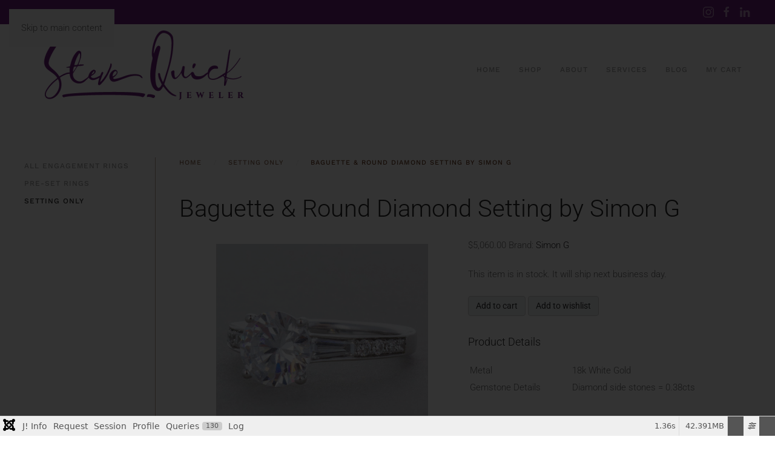

--- FILE ---
content_type: text/html; charset=utf-8
request_url: https://www.stevequickjeweler.com/setting-only/product/p18k-white-gold-ring-with-baguette-diamonds
body_size: 28430
content:
<!DOCTYPE html>
<html lang="en-gb" dir="ltr">
    <head>
        <meta name="viewport" content="width=device-width, initial-scale=1">
        <link rel="icon" href="/images/brand_elements/SQ_Icon.png" sizes="any">
                <link rel="apple-touch-icon" href="/images/brand_elements/SQ_Icon.png">
        <meta charset="utf-8">
	<meta name="rights" content="Steve Quick Jeweler, 2019">
	<meta name="keywords" content="nbsp,ring,your,and">
	<meta name="description" content="engagement ring with tapered baguette and round diamond side stones.
contact us today to choose your perfect center stone and order this ring in any size. click the purple icon in the bottom right of your screen to get started. 

our stock ring i">
	<meta name="generator" content="Joomla! - Open Source Content Management">
	<title>Baguette &amp; Round Diamond Setting by Simon G</title>
	<link href="https://www.stevequickjeweler.com/component/search/?layout=listing&amp;Itemid=355&amp;ctrl=product&amp;task=show&amp;cid=132350&amp;name=p18k-white-gold-ring-with-baguette-diamonds&amp;format=opensearch" rel="search" title="Search Steve Quick Jeweler Website" type="application/opensearchdescription+xml">
<link href="/media/vendor/fontawesome-free/css/fontawesome.css?6.7.2" rel="stylesheet" data-asset-name="fontawesome">
	<link href="/media/system/css/joomla-fontawesome.css?4.5.33" rel="preload" as="style" onload="this.onload=null;this.rel='stylesheet'" data-asset-name="style:fontawesome">
	<link href="/templates/yootheme/css/theme.9.css?1766190886" rel="stylesheet" data-asset-name="style:theme">
	<link href="/media/vendor/joomla-custom-elements/css/joomla-alert.css?0.4.1" rel="stylesheet" data-asset-name="webcomponent.joomla-alert">
	<link href="/media/plg_system_debug/css/debug.css?387e49" rel="stylesheet" data-asset-name="plg.system.debug" data-asset-dependencies="fontawesome">
	<link href="/media/com_hikashop/css/hikashop.css?v=611" rel="stylesheet">
	<link href="/media/com_hikashop/css/frontend_custom4.css?t=1619840629" rel="stylesheet">
	<link href="https://cdn.hikashop.com/shadowbox/shadowbox.css" rel="stylesheet">
	<link href="/media/com_hikashop/css/notify-metro.css?v=611" rel="stylesheet">
	<link href="/media/com_rstbox/css/vendor/animate.min.css?387e49" rel="stylesheet">
	<link href="/media/com_rstbox/css/engagebox.css?387e49" rel="stylesheet">
	<link href="/media/com_hikashop/css/vex.css?v=611" rel="stylesheet">
	<style>
#hikashop_category_information_module_99 div.hikashop_subcontainer,
#hikashop_category_information_module_99 .hikashop_rtop *,#hikashop_category_information_module_99 .hikashop_rbottom * { background:#ffffff; }
#hikashop_category_information_module_99 div.hikashop_subcontainer,
#hikashop_category_information_module_99 div.hikashop_subcontainer span,
#hikashop_category_information_module_99 div.hikashop_container { text-align:center; }
#hikashop_category_information_module_99 div.hikashop_container { margin:0px 0px; }
#hikashop_category_information_module_99 .hikashop_subcontainer { -moz-border-radius: 5px; -webkit-border-radius: 5px; -khtml-border-radius: 5px; border-radius: 5px; }</style>
	<style>
#hikashop_category_information_module_99 .hikashop_product_image { height:250px; }
#hikashop_category_information_module_99 .hikashop_product_image_subdiv { width:250px; }</style>
	<style>.eb-1 .eb-dialog{--eb-max-width:325px;--eb-height:auto;--eb-padding:5px;--eb-border-radius:5px;--eb-background-color:rgba(105, 90, 107, 0);--eb-text-color:rgba(255, 251, 243, 1);--eb-dialog-shadow:var(--eb-shadow-none);text-align:center;--eb-border-style:none;--eb-border-color:rgba(102, 88, 104, 1);--eb-border-width:3px;--eb-overlay-enabled:1;--eb-overlay-clickable:1;--eb-bg-image-enabled:0;--eb-background-image:none;}.eb-1 .eb-close{--eb-close-button-inside:block;--eb-close-button-outside:none;--eb-close-button-icon:block;--eb-close-button-image:none;--eb-close-button-font-size:30px;--eb-close-button-visibility:block;--eb-close-button-animation:5ms fadeIn;--eb-close-button-animation-fill-mode:forwards;--eb-close-button-color:rgba(113, 33, 125, 1);--eb-close-button-hover-color:rgba(226, 49, 76, 1);}.eb-1 .eb-dialog .eb-container{justify-content:center;min-height:100%;display:flex;flex-direction:column;}.eb-1 .eb-backdrop{--eb-overlay-background-color:rgba(0, 0, 0, 0.8);}.eb-1.eb-inst{justify-content:center;align-items:flex-end;}</style>
	<style>.eb-1 {
                --animation_duration: 400ms;

            }
        </style>
	<style>
#hikashop_category_information_module_111 div.hikashop_subcontainer,
#hikashop_category_information_module_111 .hikashop_rtop *,#hikashop_category_information_module_111 .hikashop_rbottom * { background:#ffffff; }
#hikashop_category_information_module_111 div.hikashop_subcontainer,
#hikashop_category_information_module_111 div.hikashop_subcontainer span,
#hikashop_category_information_module_111 div.hikashop_container { text-align:center; }
#hikashop_category_information_module_111 div.hikashop_container { margin:0px 0px; }
#hikashop_category_information_module_111 .hikashop_subcontainer { -moz-border-radius: 5px; -webkit-border-radius: 5px; -khtml-border-radius: 5px; border-radius: 5px; }</style>
<script src="/media/vendor/jquery/js/jquery.js?3.7.1" data-asset-name="jquery"></script>
	<script src="/media/legacy/js/jquery-noconflict.js?504da4" data-asset-name="jquery-noconflict" data-asset-dependencies="jquery"></script>
	<script type="application/json" class="joomla-script-options new">{
    "joomla.jtext": {
        "ERROR": "Error",
        "MESSAGE": "Message",
        "NOTICE": "Notice",
        "WARNING": "Warning",
        "JCLOSE": "Close",
        "JOK": "OK",
        "JOPEN": "Open"
    },
    "system.paths": {
        "root": "",
        "rootFull": "https:\/\/www.stevequickjeweler.com\/",
        "base": "",
        "baseFull": "https:\/\/www.stevequickjeweler.com\/"
    },
    "csrf.token": "7a2151a99d49db304b13e7fb0f25bf56"
}</script>
	<script src="/media/system/js/core.js?a3d8f8" data-asset-name="core"></script>
	<script src="/templates/yootheme/packages/theme-analytics/app/analytics.min.js?4.5.33" defer data-asset-name="script:analytics"></script>
	<script src="/templates/yootheme/vendor/assets/uikit/dist/js/uikit.js?4.5.33" data-asset-name="script:theme-uikit"></script>
	<script src="/templates/yootheme/vendor/assets/uikit/dist/js/uikit-icons-horizon.min.js?4.5.33" data-asset-name="script:theme-uikit-icons"></script>
	<script src="/templates/yootheme/js/theme.js?4.5.33" data-asset-name="script:theme"></script>
	<script src="/media/system/js/messages.js?9a4811" type="module" data-asset-name="messages" data-asset-dependencies="messages-legacy"></script>
	<script src="/media/plg_system_debug/js/debug.js?387e49" defer data-asset-name="plg.system.debug" data-asset-dependencies="jquery"></script>
	<script src="/media/com_hikashop/js/hikashop.js?v=611"></script>
	<script src="https://cdn.hikashop.com/shadowbox/shadowbox.js"></script>
	<script src="/media/com_hikashop/js/notify.min.js?v=611"></script>
	<script src="/media/com_rstbox/js/engagebox.js?387e49"></script>
	<script src="/media/com_hikashop/js/vex.min.js?v=611"></script>
	<script src="/plugins/hikashop/cartnotify/media/notify-vex.js"></script>
	<script>window.yootheme ||= {}; var $theme = yootheme.theme = {"google_analytics":"UA-139395070-1","google_analytics_anonymize":"","i18n":{"close":{"label":"Close"},"totop":{"label":"Back to top"},"marker":{"label":"Open"},"navbarToggleIcon":{"label":"Open Menu"},"paginationPrevious":{"label":"Previous page"},"paginationNext":{"label":"Next Page"},"searchIcon":{"toggle":"Open Search","submit":"Submit Search"},"slider":{"next":"Next slide","previous":"Previous slide","slideX":"Slide %s","slideLabel":"%s of %s"},"slideshow":{"next":"Next slide","previous":"Previous slide","slideX":"Slide %s","slideLabel":"%s of %s"},"lightboxPanel":{"next":"Next slide","previous":"Previous slide","slideLabel":"%s of %s","close":"Close"}}};</script>
	<script type="application/ld+json">{"@context":"https://schema.org","@type":"BreadcrumbList","itemListElement":[{"@type":"ListItem","position":1,"item":{"@type":"WebPage","@id":"index.php?Itemid=101","name":"Home"}},{"@type":"ListItem","position":2,"item":{"@type":"WebPage","@id":"index.php?option=com_hikashop&view=product&layout=listing&Itemid=355","name":"Setting Only"}},{"@type":"ListItem","position":3,"item":{"name":"Baguette &amp; Round Diamond Setting by Simon G"}}],"@id":"https://www.stevequickjeweler.com/#/schema/BreadcrumbList/0"}</script>
	<script>
window.hikashopFieldsJs = {
	'reqFieldsComp': {},
	'validFieldsComp': {},
	'regexFieldsComp': {},
	'regexValueFieldsComp': {}
};</script>
	<script>
function hikashopToggleFields(new_value, namekey, field_type, id, prefix) {
	if(!window.hikashop) return false;
	return window.hikashop.toggleField(new_value, namekey, field_type, id, prefix);
}</script>
	<script>
if(!window.localPage) window.localPage = {};
window.localPage.cartRedirect = function(cid,pid,resp){window.location="/setting-only/checkout";};
window.localPage.wishlistRedirect = function(cid,pid,resp){window.location="/component/hikashop/product/listing";};
</script>
	<script>
try{ Shadowbox.init(); }catch(e){ console.log("Shadowbox not loaded"); }
</script>
	<script>
(function(){window.Oby.registerAjax("hkContentChanged",function(){Shadowbox.clearCache();Shadowbox.setup();});})();
</script>
	<script>window.hikashop.translations_url = "/component/hikashop/translations/load";</script>
	<script>
if(window.Oby) {
vex.defaultOptions.className = "vex-theme-default";
vex.dialog.buttons.YES.text = "OK";
window.cartNotifyParams = {"img_url":"\/media\/com_hikashop\/images\/icons\/icon-32-newproduct.png","redirect_url":"\/setting-only\/checkout","redirect_delay":"4000","hide_delay":5000,"title":"Product added to the cart","text":"Product successfully added to the cart","wishlist_title":"Product added to the wishlist","wishlist_text":"Product successfully added to the wishlist","list_title":"Products added to the cart","list_text":"Products successfully added to the cart","list_wishlist_title":"Products added to the wishlist","list_wishlist_text":"Products successfully added to the wishlist","err_title":"Product not added to the cart","err_text":"Product not added to the cart","err_wishlist_title":"Product not added to the wishlist","err_wishlist_text":"Product not added to the wishlist"};
window.cartNotifyParams.cart_params = {buttons:[
	{text:"Proceed to checkout",type:"button",className:"vex-dialog-button-primary",click:function proceedClick(){window.top.location="/setting-only/checkout";}},
	{text:"Continue shopping",type:"submit",className:"vex-dialog-button-primary",click:function continueClick(){if(window.top.vex.closeAll) window.top.vex.closeAll();}}
]};
}
</script>
	<script type="application/ld+json">{"context":"https://schema.org/","@type":"Product","name":"Baguette & Round Diamond Setting by Simon G","image":["https://www.stevequickjeweler.com/images/com_hikashop/upload/mr2220-w-er_-_side_angle.jpg","https://www.stevequickjeweler.com/images/com_hikashop/upload/mr2220-w-er_-_straight_on.jpg","https://www.stevequickjeweler.com/images/com_hikashop/upload/mr2220-w-er_-_profile.jpg"],"description":"Engagement ring with tapered baguette and round diamond side stones.\r\nContact us today to choose your perfect center stone and order this ring in any size. Click the purple icon in the bottom right of your screen to get started. \r\n\r\nOur stock ring is a finger size 6.5 and fits a 1.5 carat round center (shown here)\r\nThis item is available for special order in 18k White, Yellow or Rose Gold and Platinum and can be modified to fit most shaped centers up to 2 carats\r\nSpecial orders will ship in 5-6 weeks and are final sale\r\nAll white gold is presumed to be rhodium plated\r\nProduct code 132350\r\n\r\n ","url":"/setting-only/product/p18k-white-gold-ring-with-baguette-diamonds","sku":132350,"brand":{"@type":"Brand","name":"Simon G"},"offers":{"@type":"Offer","url":"https://www.example.com/trinket_offer","itemCondition":"https://schema.org/NewCondition","availability":"https://schema.org/InStock","priceSpecification":{"@type":"PriceSpecification","price":5060,"priceCurrency":"USD"}}}</script>
	<script></script>
<!-- Userback initialization -->
<script>
    window.Userback = window.Userback || {};
</script>

<!-- Podium widget -->
<script defer src="https://connect.podium.com/widget.js#API_TOKEN=d1419056-e0d5-4dee-8e8e-658a5ff9f79d"
    id="podium-widget" data-api-token="d1419056-e0d5-4dee-8e8e-658a5ff9f79d"></script>

<!-- Google Tag Manager -->
<script>
(function(w,d,s,l,i){
    w[l]=w[l]||[];
    w[l].push({'gtm.start': new Date().getTime(), event:'gtm.js'});
    var f=d.getElementsByTagName(s)[0],
        j=d.createElement(s),
        dl=l!='dataLayer'?'&l='+l:'';
    j.async=true;
    j.src='https://www.googletagmanager.com/gtm.js?id='+i+dl;
    f.parentNode.insertBefore(j,f);
})(window,document,'script','dataLayer','GTM-5XZRXV6K');
</script>
<!-- End Google Tag Manager -->

<!-- Google Tag Manager (noscript) -->
<noscript>
    <iframe src="https://www.googletagmanager.com/ns.html?id=GTM-5XZRXV6K"
        height="0" width="0" style="display:none;visibility:hidden"></iframe>
</noscript>
<!-- End Google Tag Manager (noscript) -->
<script></script>
	<!-- Joomla Facebook Integration Begin -->
<script type='text/javascript'>
!function(f,b,e,v,n,t,s){if(f.fbq)return;n=f.fbq=function(){n.callMethod?
n.callMethod.apply(n,arguments):n.queue.push(arguments)};if(!f._fbq)f._fbq=n;
n.push=n;n.loaded=!0;n.version='2.0';n.queue=[];t=b.createElement(e);t.async=!0;
t.src=v;s=b.getElementsByTagName(e)[0];s.parentNode.insertBefore(t,s)}(window,
document,'script','https://connect.facebook.net/en_US/fbevents.js');
fbq('init', '1713997908732340', {}, {agent: 'pljoomla'});
fbq('track', 'PageView');
</script>
<noscript>
<img height="1" width="1" style="display:none" alt="fbpx"
src="https://www.facebook.com/tr?id=1713997908732340&ev=PageView&noscript=1"/>
</noscript>
<!-- DO NOT MODIFY -->
<!-- Joomla Facebook Integration end -->

    </head>
    <body class="">

        <div class="uk-hidden-visually uk-notification uk-notification-top-left uk-width-auto">
            <div class="uk-notification-message">
                <a href="#tm-main" class="uk-link-reset">Skip to main content</a>
            </div>
        </div>

        
        
        <div class="tm-page">

                        


<header class="tm-header-mobile uk-hidden@m">


    
        <div class="uk-navbar-container">

            <div class="uk-container uk-container-expand">
                <nav class="uk-navbar" uk-navbar="{&quot;align&quot;:&quot;center&quot;,&quot;container&quot;:&quot;.tm-header-mobile&quot;,&quot;boundary&quot;:&quot;.tm-header-mobile .uk-navbar-container&quot;,&quot;target-y&quot;:&quot;.tm-header-mobile .uk-navbar-container&quot;,&quot;dropbar&quot;:true,&quot;dropbar-anchor&quot;:&quot;.tm-header-mobile .uk-navbar-container&quot;,&quot;dropbar-transparent-mode&quot;:&quot;remove&quot;}">

                                        <div class="uk-navbar-left ">

                        
                                                    <a uk-toggle href="#tm-dialog-mobile" class="uk-navbar-toggle">

        
        <div uk-navbar-toggle-icon></div>

                <span class="uk-margin-small-left uk-text-middle">Menu</span>
        
    </a>
                        
                        
                    </div>
                    
                                        <div class="uk-navbar-center">

                                                    <a href="https://www.stevequickjeweler.com/" aria-label="Back to home" class="uk-logo uk-navbar-item">
    <picture>
<source type="image/webp" srcset="/templates/yootheme/cache/1b/SQ-logo-horizontal-purple300px-1bda3a4e.webp 210w, /templates/yootheme/cache/09/SQ-logo-horizontal-purple300px-0909d02e.webp 300w" sizes="(min-width: 210px) 210px">
<img alt loading="eager" src="/templates/yootheme/cache/3d/SQ-logo-horizontal-purple300px-3d199d9e.png" width="210" height="78">
</picture></a>
                        
                        
                    </div>
                    
                    
                </nav>
            </div>

        </div>

    



        <div id="tm-dialog-mobile" uk-offcanvas="container: true; overlay: true" mode="slide">
        <div class="uk-offcanvas-bar uk-flex uk-flex-column">

                        <button class="uk-offcanvas-close uk-close-large" type="button" uk-close uk-toggle="cls: uk-close-large; mode: media; media: @s"></button>
            
                        <div class="uk-margin-auto-bottom">
                
<div class="uk-grid uk-child-width-1-1" uk-grid>    <div>
<div class="uk-panel" id="module-menu-dialog-mobile">

    
    
<ul class="uk-nav uk-nav-default">
    
	<li class="item-101"><a href="/">Home</a></li>
	<li class="item-106 uk-parent"><a href="/shop">Shop</a>
	<ul class="uk-nav-sub">

		<li class="item-113"><a href="/shop/designer-collections">Designers</a></li>
		<li class="item-153"><a href="/shop/engagement-shop">Engagement Rings</a></li>
		<li class="item-154"><a href="/shop/bands-shop">Wedding Bands</a></li>
		<li class="item-147"><a href="/shop/rings-shop">Rings</a></li>
		<li class="item-151"><a href="/shop/earrings-shop">Earrings</a></li>
		<li class="item-150"><a href="/shop/necklaces-shop">Necklaces</a></li>
		<li class="item-148"><a href="/shop/bracelets-shop">Bracelets</a></li>
		<li class="item-155"><a href="/shop/vintage-shop">Estate</a></li>
		<li class="item-336"><a href="/shop/gifts-under-1000">Gifts Under $1,000</a></li>
		<li class="item-1479"><a href="/shop/gifts-under-2500">Gifts Under $2,500</a></li></ul></li>
	<li class="item-107 uk-parent"><a href="/about">About</a>
	<ul class="uk-nav-sub">

		<li class="item-156"><a href="/about/faq-customer-care">FAQ</a></li>
		<li class="item-349"><a href="/about/social-responsibility">Social Responsibility</a></li></ul></li>
	<li class="item-108"><a href="/services">Services</a></li>
	<li class="item-205"><a href="/blog">Blog</a></li>
	<li class="item-228"><a href="/my-cart">My Cart</a></li></ul>

</div>
</div>    <div>
<div class="uk-panel" id="module-tm-3">

    
    <br />
<b>Deprecated</b>:  htmlspecialchars(): Passing null to parameter #1 ($string) of type string is deprecated in <b>/home/p3zylny1wwps/public_html/modules/mod_search/mod_search.php</b> on line <b>44</b><br />


    <form id="search-tm-3" action="/setting-only/product/p18k-white-gold-ring-with-baguette-diamonds" method="post" role="search" class="uk-search uk-search-default uk-width-1-1"><span uk-search-icon></span><input name="searchword" placeholder="Search" minlength="3" aria-label="Search" type="search" class="uk-search-input"><input type="hidden" name="task" value="search"><input type="hidden" name="option" value="com_search"><input type="hidden" name="Itemid" value="355"></form>
    

</div>
</div>    <div>
<div class="uk-panel" id="module-tm-5">

    
    <ul class="uk-grid uk-flex-inline uk-flex-middle uk-flex-nowrap uk-grid-small">                    <li><a href="https://www.instagram.com/stevequickjeweler" class="uk-preserve-width uk-icon-link" rel="noreferrer" target="_blank"><span uk-icon="icon: instagram;"></span></a></li>
                    <li><a href="https://www.facebook.com/stevequickjeweler" class="uk-preserve-width uk-icon-link" rel="noreferrer" target="_blank"><span uk-icon="icon: facebook;"></span></a></li>
                    <li><a href="https://twitter.com/SteveQuickJewlr" class="uk-preserve-width uk-icon-link" rel="noreferrer" target="_blank"><span uk-icon="icon: twitter;"></span></a></li>
                    <li><a href="https://www.linkedin.com/company/1271722" class="uk-preserve-width uk-icon-link" rel="noreferrer" target="_blank"><span uk-icon="icon: linkedin;"></span></a></li>
                    <li><a href="https://pinterest.com/stevequick/" class="uk-preserve-width uk-icon-link" rel="noreferrer" target="_blank"><span uk-icon="icon: pinterest;"></span></a></li>
            </ul>
</div>
</div></div>
            </div>
            
            
        </div>
    </div>
    
    
    

</header>


<div class="tm-toolbar tm-toolbar-default uk-visible@m">
    <div class="uk-container uk-flex uk-flex-middle">

        
                <div class="uk-margin-auto-left">
            <div class="uk-grid-medium uk-child-width-auto uk-flex-middle" uk-grid="margin: uk-margin-small-top">
                <div>
<div class="uk-panel" id="module-tm-4">

    
    <ul class="uk-grid uk-flex-inline uk-flex-middle uk-flex-nowrap uk-grid-small">                    <li><a href="https://www.instagram.com/stevequickjeweler" class="uk-preserve-width uk-icon-link" rel="noreferrer" target="_blank"><span uk-icon="icon: instagram;"></span></a></li>
                    <li><a href="https://www.facebook.com/stevequickjeweler" class="uk-preserve-width uk-icon-link" rel="noreferrer" target="_blank"><span uk-icon="icon: facebook;"></span></a></li>
                    <li><a href="https://www.linkedin.com/company/1271722" class="uk-preserve-width uk-icon-link" rel="noreferrer" target="_blank"><span uk-icon="icon: linkedin;"></span></a></li>
            </ul>
</div>
</div>
            </div>
        </div>
        
    </div>
</div>

<header class="tm-header uk-visible@m">



        <div uk-sticky media="@m" cls-active="uk-navbar-sticky" sel-target=".uk-navbar-container">
    
        <div class="uk-navbar-container">

            <div class="uk-container">
                <nav class="uk-navbar" uk-navbar="{&quot;align&quot;:&quot;center&quot;,&quot;container&quot;:&quot;.tm-header &gt; [uk-sticky]&quot;,&quot;boundary&quot;:&quot;.tm-header .uk-navbar-container&quot;,&quot;target-y&quot;:&quot;.tm-header .uk-navbar-container&quot;,&quot;dropbar&quot;:true,&quot;dropbar-anchor&quot;:&quot;.tm-header .uk-navbar-container&quot;,&quot;dropbar-transparent-mode&quot;:&quot;remove&quot;}">

                                        <div class="uk-navbar-left ">

                                                    <a href="https://www.stevequickjeweler.com/" aria-label="Back to home" class="uk-logo uk-navbar-item">
    <picture>
<source type="image/webp" srcset="/templates/yootheme/cache/89/SQ-logo-horizontal-purple600px-89d092f1.webp 400w, /templates/yootheme/cache/ae/SQ-logo-horizontal-purple600px-ae077585.webp 600w" sizes="(min-width: 400px) 400px">
<img alt loading="eager" src="/templates/yootheme/cache/6a/SQ-logo-horizontal-purple600px-6a7cd327.png" width="400" height="150">
</picture><picture>
<source type="image/webp" srcset="/templates/yootheme/cache/63/SQ-logo-horizontal-white300px-6303c6a1.webp 401w, /templates/yootheme/cache/67/SQ-logo-horizontal-white300px-67a2c01c.webp 402w" sizes="(min-width: 402px) 402px">
<img class="uk-logo-inverse" alt loading="eager" src="/templates/yootheme/cache/59/SQ-logo-horizontal-white300px-59909629.png" width="402" height="150">
</picture></a>
                        
                        
                        
                    </div>
                    
                    
                                        <div class="uk-navbar-right">

                                                    
<ul class="uk-navbar-nav">
    
	<li class="item-101"><a href="/">Home</a></li>
	<li class="item-106 uk-parent"><a href="/shop">Shop</a>
	<div class="uk-drop uk-navbar-dropdown uk-navbar-dropdown-width-4"><div class="uk-drop-grid uk-child-width-1-4" uk-grid><div><ul class="uk-nav uk-navbar-dropdown-nav">

		<li class="item-113"><a href="/shop/designer-collections">Designers</a></li>
		<li class="item-153"><a href="/shop/engagement-shop">Engagement Rings</a></li>
		<li class="item-154"><a href="/shop/bands-shop">Wedding Bands</a></li></ul></div><div><ul class="uk-nav uk-navbar-dropdown-nav">

		<li class="item-147"><a href="/shop/rings-shop">Rings</a></li>
		<li class="item-151"><a href="/shop/earrings-shop">Earrings</a></li>
		<li class="item-150"><a href="/shop/necklaces-shop">Necklaces</a></li></ul></div><div><ul class="uk-nav uk-navbar-dropdown-nav">

		<li class="item-148"><a href="/shop/bracelets-shop">Bracelets</a></li>
		<li class="item-155"><a href="/shop/vintage-shop">Estate</a></li></ul></div><div><ul class="uk-nav uk-navbar-dropdown-nav">

		<li class="item-336"><a href="/shop/gifts-under-1000">Gifts Under $1,000</a></li>
		<li class="item-1479"><a href="/shop/gifts-under-2500">Gifts Under $2,500</a></li></ul></div></div></div></li>
	<li class="item-107 uk-parent"><a href="/about">About</a>
	<div class="uk-drop uk-navbar-dropdown"><div><ul class="uk-nav uk-navbar-dropdown-nav">

		<li class="item-156"><a href="/about/faq-customer-care">FAQ</a></li>
		<li class="item-349"><a href="/about/social-responsibility">Social Responsibility</a></li></ul></div></div></li>
	<li class="item-108"><a href="/services">Services</a></li>
	<li class="item-205"><a href="/blog">Blog</a></li>
	<li class="item-228"><a href="/my-cart">My Cart</a></li></ul>

                        
                                                    
                        
                    </div>
                    
                </nav>
            </div>

        </div>

        </div>
    







</header>

            
            

            <main id="tm-main"  class="tm-main uk-section uk-section-default" uk-height-viewport="expand: true">

                                <div class="uk-container">

                    
                    <div class="uk-grid uk-grid-divider" uk-grid>
                        <div class="uk-width-expand@l">

                    
                                                            

<nav class="uk-margin-medium-bottom" aria-label="Breadcrumb">
    <ul class="uk-breadcrumb">
    
            <li>            <a href="/"><span>Home</span></a>
            </li>    
            <li>            <a href="/setting-only"><span>Setting Only</span></a>
            </li>    
            <li>            <span aria-current="page">Baguette &amp; Round Diamond Setting by Simon G</span>            </li>    
    </ul>
</nav>
                            
                
                <div id="system-message-container" aria-live="polite"></div>

                <div itemscope itemtype="https://schema.org/Product" id="hikashop_product_132350_page" class="hikashop_product_page hikashop_product_of_category_72 hikashop_product_show_default">
	<div class='clear_both'></div>
<script type="text/javascript">
function hikashop_product_form_check() {
	var d = document, el = d.getElementById('hikashop_product_quantity_main');
	if(!el)
		return true;
	var inputs = el.getElementsByTagName('input');
	if(inputs && inputs.length > 0)
		return true;
	var links = el.getElementsByTagName('a');
	if(links && links.length > 0)
		return true;
	return false;
}
</script>
	<form action="/component/hikashop/product/updatecart" method="post" name="hikashop_product_form" onsubmit="return hikashop_product_form_check();" enctype="multipart/form-data">
<div id="hikashop_product_top_part" class="hikashop_product_top_part">
<!-- TOP BEGIN EXTRA DATA -->
<!-- EO TOP BEGIN EXTRA DATA -->
	<h1>
<!-- NAME -->
		<span id="hikashop_product_name_main" class="hikashop_product_name_main" itemprop="name">Baguette & Round Diamond Setting by Simon G</span>
<!-- EO NAME -->
<!-- CODE -->
<!-- EO CODE -->
		<meta itemprop="sku" content="132350">
		<meta itemprop="productID" content="132350">
	</h1>
<!-- TOP END EXTRA DATA -->
<!-- EO TOP END EXTRA DATA -->
<!-- SOCIAL NETWORKS -->
<!-- EO SOCIAL NETWORKS -->
</div>

<div class="hk-row-fluid">
	<div id="hikashop_product_left_part" class="hikashop_product_left_part hkc-md-6">
<!-- LEFT BEGIN EXTRA DATA -->
<!-- EO LEFT BEGIN EXTRA DATA -->
<!-- IMAGE -->
<div id="hikashop_product_image_main" class="hikashop_global_image_div" style="">
<!-- MAIN IMAGE -->
	<div id="hikashop_main_image_div" class="hikashop_main_image_div">
		<div class="hikashop_product_main_image_thumb hikashop_img_mode_classic" id="hikashop_image_main_thumb_div"  style="height:370px;" >
<a id="hikashop_main_image_prev_0" class="hikashop_slide_prev hikashop_slide_prev_active" onclick="onMouseOverTrigger(2); return false;"><i class="fas fa-chevron-left"></i></a><a id="hikashop_main_image_prev_1" class="hikashop_slide_prev " onclick="onMouseOverTrigger(0); return false;"><i class="fas fa-chevron-left"></i></a><a id="hikashop_main_image_prev_2" class="hikashop_slide_prev " onclick="onMouseOverTrigger(1); return false;"><i class="fas fa-chevron-left"></i></a>			<div style="text-align:center;clear:both;" class="hikashop_product_main_image">
				<div style="position:relative;text-align:center;clear:both;margin: auto;" class="hikashop_product_main_image_subdiv">
<a title="Baguette &amp; Round Diamond Setting by Simon G" onclick="return window.localPage.openImage('hikashop_main_image', '', event);" rel="shadowbox" href="/images/com_hikashop/upload/mr2220-w-er_-_side_angle.jpg"><img id="hikashop_main_image" style="margin-top:10px;margin-bottom:10px;display:inline-block;vertical-align:middle" title="Baguette &amp; Round Diamond Setting by Simon G" alt="mr2220-w-er_-_side_angle" src="/images/com_hikashop/upload/thumbnails/350x400f/mr2220-w-er_-_side_angle.jpg"/></a>	
				</div>
			</div>
<a id="hikashop_main_image_next_0" class="hikashop_slide_next hikashop_slide_next_active" onclick="onMouseOverTrigger(1); return false;"><i class="fas fa-chevron-right"></i></a><a id="hikashop_main_image_next_1" class="hikashop_slide_next " onclick="onMouseOverTrigger(2); return false;"><i class="fas fa-chevron-right"></i></a><a id="hikashop_main_image_next_2" class="hikashop_slide_next " onclick="onMouseOverTrigger(0); return false;"><i class="fas fa-chevron-right"></i></a>		</div>
		<meta itemprop="image" content="https://www.stevequickjeweler.com/images/com_hikashop/upload/mr2220-w-er_-_side_angle.jpg"/>
	</div>
<!-- EO MAIN IMAGE -->
<!-- THUMBNAILS -->
	<div id="hikashop_small_image_div" class="hikashop_small_image_div">
<a class="hikashop_thumbnail_0 hikashop_active_thumbnail" title="Baguette &amp; Round Diamond Setting by Simon G" onmouseover="return window.localPage.changeImage(this, 'hikashop_main_image', '/images/com_hikashop/upload/thumbnails/350x400f/mr2220-w-er_-_side_angle.jpg', 400, 350, 'Baguette & Round Diamond Setting by Simon G', 'mr2220-w-er_-_side_angle', 0);" rel="shadowbox[hikashop_main_image]" id="hikashop_first_thumbnail" href="/images/com_hikashop/upload/mr2220-w-er_-_side_angle.jpg"><img class="hikashop_child_image hikashop_child_image_active" title="Baguette &amp; Round Diamond Setting by Simon G" alt="mr2220-w-er_-_side_angle" src="/images/com_hikashop/upload/thumbnails/350x400f/mr2220-w-er_-_side_angle.jpg"/></a><a class="hikashop_thumbnail_1" title="Baguette &amp; Round Diamond Setting by Simon G" onmouseover="return window.localPage.changeImage(this, 'hikashop_main_image', '/images/com_hikashop/upload/thumbnails/350x400f/mr2220-w-er_-_straight_on.jpg', 400, 350, 'Baguette & Round Diamond Setting by Simon G', 'mr2220-w-er_-_straight_on', 1);" rel="shadowbox[hikashop_main_image]" href="/images/com_hikashop/upload/mr2220-w-er_-_straight_on.jpg"><img class="hikashop_child_image" title="Baguette &amp; Round Diamond Setting by Simon G" alt="mr2220-w-er_-_straight_on" src="/images/com_hikashop/upload/thumbnails/350x400f/mr2220-w-er_-_straight_on.jpg"/></a><a class="hikashop_thumbnail_2" title="Baguette &amp; Round Diamond Setting by Simon G" onmouseover="return window.localPage.changeImage(this, 'hikashop_main_image', '/images/com_hikashop/upload/thumbnails/350x400f/mr2220-w-er_-_profile.jpg', 400, 350, 'Baguette & Round Diamond Setting by Simon G', 'mr2220-w-er_-_profile', 2);" rel="shadowbox[hikashop_main_image]" href="/images/com_hikashop/upload/mr2220-w-er_-_profile.jpg"><img class="hikashop_child_image" title="Baguette &amp; Round Diamond Setting by Simon G" alt="mr2220-w-er_-_profile" src="/images/com_hikashop/upload/thumbnails/350x400f/mr2220-w-er_-_profile.jpg"/></a>	</div>
<!-- EO THUMBNAILS -->
</div>
<script type="text/javascript">
if(!window.localPage)
	window.localPage = {};
if(!window.localPage.images)
	window.localPage.images = {};
window.localPage.changeImage = function(el, id, url, width, height, title, alt, ref) {
	var d = document, target = d.getElementById(id), w = window, o = window.Oby;
	if(!target) return false;
	target.src = url;
	if(width>0)
		target.width = width;
	if(height>0)
		target.height = height;
	target.title = title;
	target.alt = alt;

	var target_src = d.getElementById(id+'_src');
	if(target_src) {
		target_src.srcset = url;
	}
	var target_webp = d.getElementById(id+'_webp');
	if(el.firstChild.tagName == 'picture') {
		if(target_webp) {
			target_webp.srcset = url.substr(0, url.lastIndexOf(".")) + '.webp';
		}
	} else if(target_webp) {
		target_webp.remove();
	}

	var thumb_img = null, thumbs_div = d.getElementById('hikashop_small_image_div');
	if(thumbs_div) {
		thumbs_img = thumbs_div.getElementsByTagName('img');
		if(thumbs_img) {
			for(var i = thumbs_img.length - 1; i >= 0; i--) {
				o.removeClass(thumbs_img[i], 'hikashop_child_image_active');
			}
		}
	}
	thumb_img = el.getElementsByTagName('img');
	if(thumb_img) {
		for(var i = thumb_img.length - 1; i >= 0; i--) {
			o.addClass(thumb_img[i], 'hikashop_child_image_active');
		}
	}

	window.localPage.images[id] = el;

	var active_thumb = document.querySelector('.hikashop_active_thumbnail');

	var curr_prev = document.querySelector('.hikashop_slide_prev_active');
	var curr_next = document.querySelector('.hikashop_slide_next_active');
	var next_prev = document.querySelector('#'+id+'_prev_'+ref);
	var next_next = document.querySelector('#'+id+'_next_'+ref);

	if(curr_prev)
		curr_prev.classList.remove('hikashop_slide_prev_active');
	if(curr_next)
		curr_next.classList.remove('hikashop_slide_next_active');
	if(next_prev)
		next_prev.classList.add('hikashop_slide_prev_active');
	if(next_next)
		next_next.classList.add('hikashop_slide_next_active');

	active_thumb.classList.remove("hikashop_active_thumbnail");
	el.classList.add("hikashop_active_thumbnail");

	return false;
};
window.localPage.openImage = function(id, variant_name, e) {
	if(!variant_name) variant_name = '';
	if(!window.localPage.images[id])
		window.localPage.images[id] = document.getElementById('hikashop_first_thumbnail' + variant_name);

	e = e || window.event;
	e.stopPropagation();
	e.cancelBubble = true;
	window.Oby.cancelEvent(e);
	window.localPage.images[id].click();
	return false;
};
function onMouseOverTrigger(a) {
	var element = document.querySelector('.hikashop_thumbnail_'+a);
	element.onmouseover();
}


document.addEventListener('touchstart', handleTouchStart, false);
document.addEventListener('touchmove', handleTouchMove, false);

var xDown = null;
var yDown = null;

function getTouches(evt) {
	return evt.touches || evt.originalEvent.touches;
}
function handleTouchStart(evt) {
	const firstTouch = getTouches(evt)[0];
	xDown = firstTouch.clientX;
	yDown = firstTouch.clientY;
}
function handleTouchMove(evt) {
	if ( ! xDown || ! yDown ) {
		return;
	}
	var xUp = evt.touches[0].clientX;
	var yUp = evt.touches[0].clientY;
	var xDiff = xDown - xUp;
	var yDiff = yDown - yUp;
	if ( Math.abs( xDiff ) > Math.abs( yDiff ) ) {
		if ( xDiff > 0 ) {

			var next = document.querySelector('.hikashop_slide_next_active');
			if (next) {
				next.onclick();
			}
		} else {

			var prev = document.querySelector('.hikashop_slide_prev_active');
			if (prev) {
				prev.onclick();
			}
		}
	}

	xDown = null;
	yDown = null;
}
</script>
<!-- EO IMAGE -->
<!-- LEFT END EXTRA DATA -->
<!-- EO LEFT END EXTRA DATA -->
	</div>

	<div id="hikashop_product_right_part" class="hikashop_product_right_part hkc-md-6">
<!-- RIGHT BEGIN EXTRA DATA -->
<!-- EO RIGHT BEGIN EXTRA DATA -->
<!-- VOTE -->
		<div id="hikashop_product_vote_mini" class="hikashop_product_vote_mini"></div>
<!-- EO VOTE -->
<!-- PRICE -->
		<span id="hikashop_product_price_main" class="hikashop_product_price_main" itemprop="offers" itemscope itemtype="https://schema.org/Offer">
	<span class="hikashop_product_price_full"><span class="hikashop_product_price hikashop_product_price_0">$5,060.00</span> <span class="hikashop_product_price_per_unit"></span></span>
	<meta itemprop="price" content="5060" />
			<meta itemprop="availability" content="https://schema.org/InStock" />
			<meta itemprop="priceCurrency" content="USD" />
		</span>
<!-- EO PRICE -->
<!-- RIGHT MIDDLE EXTRA DATA -->
<!-- EO RIGHT MIDDLE EXTRA DATA -->
<!-- DIMENSIONS -->
<!-- WEIGHT -->
<!-- EO WEIGHT -->
<!-- WIDTH -->
<!-- EO WIDTH -->
<!-- LENGTH -->
<!-- LENGTH -->
<!-- HEIGHT -->
<!-- EO HEIGHT -->
<!-- BRAND -->
Brand: <a href="/shop/designer-collections/category/brand-c">Simon G</a><span style='display:none;' itemprop='brand'>Simon G</span><!-- EO BRAND -->
<!-- EO DIMENSIONS -->
		<br />
<!-- BUNDLED PRODUCTS -->
 <!-- EO BUNDLED PRODUCTS -->
<!-- CHARACTERISTICS -->
		<br />
<!-- EO CHARACTERISTICS -->
<!-- OPTIONS -->
<!-- EO OPTIONS -->
<!-- CUSTOM ITEM FIELDS -->
<!-- EO CUSTOM ITEM FIELDS -->
<!-- PRICE WITH OPTIONS -->
		<span id="hikashop_product_price_with_options_main" class="hikashop_product_price_with_options_main">
		</span>
<!-- EO PRICE WITH OPTIONS -->
<!-- ADD TO CART BUTTON -->
		<div id="hikashop_product_quantity_main" class="hikashop_product_quantity_main"><!-- SALE END MESSAGE -->
<!-- EO SALE END MESSAGE -->
<!-- SALE START MESSAGE -->
<!-- EO SALE START MESSAGE -->
<!-- STOCK MESSAGE -->
<span class="hikashop_product_stock_count">
This item is in stock. It will ship next business day.</span>
<!-- EO STOCK MESSAGE -->
<!-- WAITLIST BUTTON -->
<!-- EO WAITLIST BUTTON -->
<!-- QUANTITY INPUT -->
	<div class="hikashop_quantity_form">
		<span id="hikashop_product_quantity_field_1_area"><input id="hikashop_product_quantity_field_1" type="hidden" value="1" class="hikashop_product_quantity_field" name="quantity" data-hk-qty-min="1" data-hk-qty-max="1" onchange="window.hikashop.checkQuantity(this);" /></span>
		<div id="hikashop_product_quantity_field_1_buttons" class="hikashop_product_quantity_div hikashop_product_quantity_add_to_cart_div hikashop_product_quantity_add_to_cart_div_simple"></div>
	</div>
<!-- EO QUANTITY INPUT -->
<!-- ADD TO CART BUTTON -->
	<a  class="hikabtn uk-button-primary" onclick="if(window.hikashop.addToCart) { return window.hikashop.addToCart(this); }" data-addToCart="132350" data-addTo-div="hikashop_product_form" data-addTo-class="add_in_progress" id="hikashop_product_quantity_field_1_add_to_cart_button" rel="nofollow" href="/setting-only/product/updatecart/add-1/cid-132350"><span>Add to cart</span></a>
<!-- EO ADD TO CART BUTTON -->
<!-- WISHLIST BUTTON -->
	<a  class="hikabtn uk-button-secondary" onclick="if(window.hikashop.addToWishlist) { return window.hikashop.addToWishlist(this); }" data-addToWishlist="132350" data-addTo-div="hikashop_product_form" data-addTo-class="add_in_progress" id="hikashop_product_quantity_field_1_add_to_wishlist_button" rel="nofollow" href="/setting-only/product/updatecart/add-1/cart_type-wishlist/cid-132350"><span>Add to wishlist</span></a>
<!-- EO WISHLIST BUTTON -->
</div>
		<div id="hikashop_product_quantity_alt" class="hikashop_product_quantity_main_alt hikashop_alt_hide">
			The add to cart button will appear once you select the values above		</div>
<!-- EO ADD TO CART BUTTON -->
<!-- CONTACT US BUTTON -->
		<div id="hikashop_product_contact_main" class="hikashop_product_contact_main">		</div>
<!-- EO CONTACT US BUTTON -->
<!-- CUSTOM PRODUCT FIELDS -->

<div id="hikashop_product_custom_info_main" class="hikashop_product_custom_info_main">
	<h4><br />
Product Details</h4>
	<table class="hikashop_product_custom_info_main_table">
				<tr class="hikashop_product_custom_metal_line">
			<td class="key">
				<span id="hikashop_product_custom_name_16" class="hikashop_product_custom_name">
					<label for="metal">Metal</label>				</span>
			</td>
			<td>
				<span id="hikashop_product_custom_value_16" class="hikashop_product_custom_value">
					18k White Gold				</span>
			</td>
		</tr>
			<tr class="hikashop_product_custom_gemstones_line">
			<td class="key">
				<span id="hikashop_product_custom_name_19" class="hikashop_product_custom_name">
					<label for="gemstones">Gemstone Details</label>				</span>
			</td>
			<td>
				<span id="hikashop_product_custom_value_19" class="hikashop_product_custom_value">
					Diamond side stones = 0.38cts				</span>
			</td>
		</tr>
		</table>
</div>
<!-- EO CUSTOM PRODUCT FIELDS -->
<!-- TAGS -->
<div id="hikashop_product_tags_main" class="hikashop_product_tags"></div>
<!-- EO TAGS -->
<!-- RIGHT END EXTRA DATA -->
<!-- EO RIGHT END EXTRA DATA -->
<span id="hikashop_product_id_main" class="hikashop_product_id_main">
	<input type="hidden" name="product_id" value="132350" />
</span>
</div>
</div>
<!-- END GRID -->
<div id="hikashop_product_bottom_part" class="hikashop_product_bottom_part">
<!-- BOTTOM BEGIN EXTRA DATA -->
<!-- EO BOTTOM BEGIN EXTRA DATA -->
<!-- DESCRIPTION -->
	<div id="hikashop_product_description_main" class="hikashop_product_description_main" itemprop="description"><p>Engagement ring with tapered baguette and round diamond side stones.</p>
<p>Contact us today to choose your perfect center stone and order this ring in any size. Click the purple icon in the bottom right of your screen to get started. </p>
<ul>
<li>Our stock ring is a finger size 6.5 and fits a 1.5 carat round center (shown here)</li>
<li>This item is available for special order in 18k White, Yellow or Rose Gold and Platinum and can be modified to fit most shaped centers up to 2 carats</li>
<li>Special orders will ship in 5-6 weeks and are final sale</li>
<li>All white gold is presumed to be rhodium plated</li>
<li>Product code 132350</li>
</ul>
<p> </p></div>
<!-- EO DESCRIPTION -->
<!-- MANUFACTURER URL -->
	<span id="hikashop_product_url_main" class="hikashop_product_url_main"></span>
<!-- EO MANUFACTURER URL -->
<!-- FILES -->
<div id="hikashop_product_files_main" class="hikashop_product_files_main">
</div>
<!-- EO FILES -->
<!-- BOTTOM MIDDLE EXTRA DATA -->
<!-- EO BOTTOM MIDDLE EXTRA DATA -->
<!-- BOTTOM END EXTRA DATA -->
<!-- EO BOTTOM END EXTRA DATA -->
</div>
		<input type="hidden" name="cart_type" id="type" value="cart"/>
		<input type="hidden" name="add" value="1"/>
		<input type="hidden" name="ctrl" value="product"/>
		<input type="hidden" name="task" value="updatecart"/>
		<input type="hidden" name="return_url" value="L3NldHRpbmctb25seS9jaGVja291dA%3D%3D"/>
	</form>
	<div class="hikashop_submodules" id="hikashop_submodules" style="clear:both">
<div id="hikashop_module_99" class="hikashop_module ">
<div id="hikashop_category_information_module_99" class="hikashop_category_information hikashop_products_listing_main hikashop_product_listing_2 hika_j4 filter_refresh_div" data-refresh-class="hikashop_checkout_loading" data-refresh-url="https://www.stevequickjeweler.com/setting-only/product/p18k-white-gold-ring-with-baguette-diamonds?tmpl=raw&filter=1" data-use-url="1">
		<div class="hikashop_checkout_loading_elem"></div>
		<div class="hikashop_checkout_loading_spinner"></div>
<!-- CATEGORY TITLE -->
	<h2>
	Related products	</h2>
<!-- EO CATEGORY TITLE -->
<!-- CATEGORY DESCRIPTION -->
<!-- EO CATEGORY DESCRIPTION -->
<!-- CATEGORY FIELDS -->
<!-- CATEGORY FIELDS -->
<!-- MIDDLE EXTRA DATA -->
<!-- EO MIDDLE EXTRA DATA -->
	<div class="hikashop_products_listing">
<div id="hikashop_products_switcher_hikashop_category_information_module_99" class="hikashop_products " data-consistencyheight=".hikashop_subcontainer" itemscope="" itemtype="https://schema.org/itemListElement">
<div class="hk-row-fluid">		<div class="hkc-md-4 hikashop_product hikashop_product_column_1 hikashop_product_row_1"
			itemprop="itemList" itemscope="" itemtype="http://schema.org/ItemList">
			<div class="hikashop_container ">
				<div class="hikashop_subcontainer  ">
<div class="hikashop_listing_img_title hikashop_product_of_category_72" id="div_hikashop_category_information_module_99_127666">
<!-- IMAGE -->
	<div class="hikashop_product_image">
		<div class="hikashop_product_image_subdiv">
		<a href="/setting-only/product/p18k-rg-engag-ring-w-diamonds" class=" ">
		<img class="hikashop_product_listing_image" title="Baguette &amp; Round Engagement Setting in Rose by Simon G" alt="mr2220_-_straight_on_1617245132" src="/images/com_hikashop/upload/thumbnails/250x250f/mr2220_-_straight_on_1617245132.jpg"/>		</a>
		<meta itemprop="image" content="/images/com_hikashop/upload/thumbnails/250x250f/mr2220_-_straight_on_1617245132.jpg"/>
		</div>
	</div>
<!-- EO IMAGE -->

<!-- PRICE -->
	<span class="hikashop_product_price_full"><span class="hikashop_product_price hikashop_product_price_0">$5,060.00</span> <span class="hikashop_product_price_per_unit"></span></span>
<!-- EO PRICE -->

<!-- NAME -->
	<span class="hikashop_product_name">
		<a href="/setting-only/product/p18k-rg-engag-ring-w-diamonds" class=" ">
		Baguette & Round Engagement Setting in Rose by Simon G		</a>
	</span>
	<meta itemprop="name" content="Baguette &amp; Round Engagement Setting in Rose by Simon G">
<!-- EO NAME -->

<!-- CODE -->
	<span class='hikashop_product_code_list'>
	</span>
<!-- EO CODE -->
<!-- CHARACTERISTIC AVAILABLE VALUES -->
<!-- EO CHARACTERISTIC AVAILABLE VALUES -->
<!-- CUSTOM PRODUCT FIELDS -->
<!-- EO CUSTOM PRODUCT FIELDS -->

<!-- AFTER PRODUCT NAME AREA -->
<!-- EO AFTER PRODUCT NAME AREA -->

<!-- VOTE -->
<!-- EO VOTE -->

<!-- ADD TO CART BUTTON -->
<!-- EO ADD TO CART BUTTON -->

<!-- COMPARISON -->
<!-- EO COMPARISON -->

<!-- CONTACT US BUTTON -->

<!-- EO CONTACT US BUTTON -->

<!-- PRODUCT DETAILS BUTTON -->

<!-- EO PRODUCT DETAILS BUTTON -->

	<meta itemprop="url" content="/setting-only/product/p18k-rg-engag-ring-w-diamonds">
</div>
				</div>
			</div>
		</div>
		<div class="hkc-md-4 hikashop_product hikashop_product_column_2 hikashop_product_row_1"
			itemprop="itemList" itemscope="" itemtype="http://schema.org/ItemList">
			<div class="hikashop_container ">
				<div class="hikashop_subcontainer  ">
<div class="hikashop_listing_img_title hikashop_product_of_category_45 hikashop_product_of_category_68" id="div_hikashop_category_information_module_99_127710">
<!-- IMAGE -->
	<div class="hikashop_product_image">
		<div class="hikashop_product_image_subdiv">
		<a href="/feminine-bands/product/p18k-rg-band-with-diamonds" class=" ">
		<img class="hikashop_product_listing_image" title="Baguette &amp; Round Diamond Band by Simon G" alt="mr2220-band_-_straight_on" src="/images/com_hikashop/upload/thumbnails/250x250f/mr2220-band_-_straight_on.jpg"/>		</a>
		<meta itemprop="image" content="/images/com_hikashop/upload/thumbnails/250x250f/mr2220-band_-_straight_on.jpg"/>
		</div>
	</div>
<!-- EO IMAGE -->

<!-- PRICE -->
	<span class="hikashop_product_price_full"><span class="hikashop_product_price hikashop_product_price_0">$2,380.00</span> <span class="hikashop_product_price_per_unit"></span></span>
<!-- EO PRICE -->

<!-- NAME -->
	<span class="hikashop_product_name">
		<a href="/feminine-bands/product/p18k-rg-band-with-diamonds" class=" ">
		Baguette & Round Diamond Band by Simon G		</a>
	</span>
	<meta itemprop="name" content="Baguette &amp; Round Diamond Band by Simon G">
<!-- EO NAME -->

<!-- CODE -->
	<span class='hikashop_product_code_list'>
	</span>
<!-- EO CODE -->
<!-- CHARACTERISTIC AVAILABLE VALUES -->
<!-- EO CHARACTERISTIC AVAILABLE VALUES -->
<!-- CUSTOM PRODUCT FIELDS -->
<!-- EO CUSTOM PRODUCT FIELDS -->

<!-- AFTER PRODUCT NAME AREA -->
<!-- EO AFTER PRODUCT NAME AREA -->

<!-- VOTE -->
<!-- EO VOTE -->

<!-- ADD TO CART BUTTON -->
<!-- EO ADD TO CART BUTTON -->

<!-- COMPARISON -->
<!-- EO COMPARISON -->

<!-- CONTACT US BUTTON -->

<!-- EO CONTACT US BUTTON -->

<!-- PRODUCT DETAILS BUTTON -->

<!-- EO PRODUCT DETAILS BUTTON -->

	<meta itemprop="url" content="/feminine-bands/product/p18k-rg-band-with-diamonds">
</div>
				</div>
			</div>
		</div>
</div> <div style="clear:both"></div>
</div>
<form action="https://www.stevequickjeweler.com/setting-only/product/p18k-white-gold-ring-with-baguette-diamonds" method="post" name="adminForm_hikashop_category_information_module_99_2_bottom">
	<div class="hikashop_products_pagination hikashop_products_pagination_bottom">
		<div class="list-footer pagination pagination-toolbar clearfix">

<div class="limit">Display #<select id="limit" name="limit" class="chzn-done form-select hikashop_pagination_dropdown" size="1" onchange="this.form.submit()">
	<option value="21" selected="selected">21</option>
	<option value="42">42</option>
	<option value="63">63</option>
	<option value="84">84</option>
	<option value="105">105</option>
	<option value="0">all</option>
</select>
</div>
<div class="counter"></div>
<input type="hidden" name="limitstart" value="0" />
</div>		<span class="hikashop_results_counter">
Results 1 - 2 of 2</span>
	</div>
	<input type="hidden" name="filter_order_hikashop_category_information_module_99_2" value="a.product_related_ordering" />
	<input type="hidden" name="filter_order_Dir_hikashop_category_information_module_99_2" value="ASC" />
	<input type="hidden" name="7a2151a99d49db304b13e7fb0f25bf56" value="1"></form>
	</div>

<!-- BOTTOM EXTRA DATA -->
<!-- EO BOTTOM EXTRA DATA -->
	</div></div>
	</div>
	<div class="hikashop_external_comments" id="hikashop_external_comments" style="clear:both">
	</div>
</div>
<!--  HikaShop Component powered by http://www.hikashop.com -->
		<!-- version Business : 6.1.1 [2511272042] -->

                
                                                </div>

                        
<aside id="tm-sidebar" class="tm-sidebar uk-width-1-5@l uk-flex-first@l">
    
<div class="uk-panel" id="module-127">

    
    
<ul class="uk-nav uk-nav-default">
    
	<li class="item-353"><a href="/all-engagement-rings">All Engagement Rings</a></li>
	<li class="item-354"><a href="/pre-set-rings">Pre-Set Rings</a></li>
	<li class="item-355 uk-active"><a href="/setting-only">Setting Only</a></li></ul>

</div>

</aside>

                    </div>
                     
                </div>
                
            </main>

            

                        <footer>
                <!-- Builder #footer -->
<div class="uk-section-secondary uk-section uk-section-xsmall">
    
        
        
        
            
                                <div class="uk-container">                
                    <div class="uk-grid tm-grid-expand uk-grid-margin" uk-grid>
<div class="uk-width-1-4@s">
    
        
            
            
            
                
                    
<h3 class="uk-h5 uk-text-left@s uk-text-center">        Location    </h3>
<ul class="uk-list uk-list-divider uk-text-left@s uk-text-center">
    
    
                <li class="el-item">            <div class="el-content uk-panel"><a href="#" uk-scroll class="el-link uk-link-muted uk-margin-remove-last-child"><h6>Lincoln Park</h6>
<p><span style="font-size: 10pt;">2471 N. Clark Street,&nbsp;</span><span style="font-size: 10pt;">Chicago, IL 60614</span><br /><span style="font-size: 10pt;">Phone: 773.404.0034</span></p></a></div>        </li>        
    
    
</ul>
<h3 class="uk-h5 uk-text-left@s uk-text-center">        Hours    </h3>
<ul class="uk-list uk-text-left@s uk-text-center">
    
    
                <li class="el-item">            <div class="el-content uk-panel"><a href="#" uk-scroll class="el-link uk-link-muted uk-margin-remove-last-child"><p><span style="font-size: 10pt;"><span style="font-size: 13.3333px;">By Appointment:</span><br />Tuesday - Saturday: 12PM - 6PM</span><span style="font-size: 13.3333px;"><br />Call or text: 773.404.0034</span></p></a></div>        </li>        
    
    
</ul>
                
            
        
    
</div>
<div class="uk-width-1-4@s">
    
        
            
            
            
                
                    
<h3 class="uk-h5 uk-text-left@s uk-text-center">        Explore    </h3>
<ul class="uk-list">
    
    
                <li class="el-item">            <div class="el-content uk-panel"><a href="/shop/engagement-shop" class="el-link uk-margin-remove-last-child"><p>Shop Engagement Rings</p></a></div>        </li>                <li class="el-item">            <div class="el-content uk-panel"><a href="/shop/bands-shop" class="el-link uk-margin-remove-last-child"><p>Shop Wedding Bands</p></a></div>        </li>                <li class="el-item">            <div class="el-content uk-panel"><a href="/shop/designer-collections" class="el-link uk-margin-remove-last-child"><p>Shop by Designer</p></a></div>        </li>                <li class="el-item">            <div class="el-content uk-panel"><a href="/shop/rings-shop" class="el-link uk-margin-remove-last-child"><p>Shop Rings</p></a></div>        </li>                <li class="el-item">            <div class="el-content uk-panel"><a href="/shop/earrings-shop" class="el-link uk-margin-remove-last-child"><p>Shop Earrings</p></a></div>        </li>                <li class="el-item">            <div class="el-content uk-panel"><a href="/shop/necklaces-shop" class="el-link uk-margin-remove-last-child"><p>Shop Pendants &amp; Necklaces</p></a></div>        </li>                <li class="el-item">            <div class="el-content uk-panel"><a href="/shop/bracelets-shop" class="el-link uk-margin-remove-last-child"><p>Shop Bracelets</p></a></div>        </li>                <li class="el-item">            <div class="el-content uk-panel"><a href="/shop/vintage-shop" class="el-link uk-margin-remove-last-child"><p>Shop Estate</p></a></div>        </li>                <li class="el-item">            <div class="el-content uk-panel"><a href="/shop/gifts-under-1000" class="el-link uk-margin-remove-last-child"><p>Shop Gifts Under $1,000</p></a></div>        </li>                <li class="el-item">            <div class="el-content uk-panel"><a href="/shop/gifts-under-2500" class="el-link uk-margin-remove-last-child">Shop Gifts Under $2,500</a></div>        </li>        
    
    
</ul>
                
            
        
    
</div>
<div class="uk-width-1-4@s">
    
        
            
            
            
                
                    
<h3 class="uk-h5 uk-text-left@s uk-text-center">        Follow Us    </h3>
<ul class="uk-list uk-text-left@s uk-text-center">
    
    
                <li class="el-item">            <div class="el-content uk-panel"><a href="https://www.instagram.com/stevequickjeweler" target="_blank" class="el-link uk-link-muted uk-margin-remove-last-child">Instagram
</a></div>        </li>                <li class="el-item">            <div class="el-content uk-panel"><a href="https://www.facebook.com/stevequickjeweler" target="_blank" class="el-link uk-link-muted uk-margin-remove-last-child">Facebook
</a></div>        </li>                <li class="el-item">            <div class="el-content uk-panel"><a href="https://www.linkedin.com/company/1271722" target="_blank" class="el-link uk-link-muted uk-margin-remove-last-child">LinkedIn</a></div>        </li>        
    
    
</ul><hr class="uk-divider-icon uk-width-small">
<div class="uk-panel">
    
    
<ul class="uk-nav uk-nav-default">
    
	<li class="item-157"><a href="/custom-design">Custom Design</a></li>
	<li class="item-158"><a href="/events-and-experiences">Events and Experiences</a></li>
	<li class="item-159"><a href="/privacy-policy">Privacy Policy</a></li>
	<li class="item-160"><a href="/cookie-policy">Cookie Policy</a></li></ul>

</div>
                
            
        
    
</div>
<div class="uk-width-1-4@s">
    
        
            
            
            
                
                    
<h1 class="uk-h5">        My Cart    </h1>
<div class="uk-panel">
    
    <div class="hikashop_cart_module " id="hikashop_cart_module">
<script type="text/javascript">
	window.Oby.registerAjax(["cart.updated","checkout.cart.updated"], function(params) {
		var o = window.Oby, el = document.getElementById('hikashop_cart_111');
		if(!el) return;
		if(params && params.resp && params.resp.module == 111) return;
		if(params && params.type && params.type != 'cart') return;
		o.addClass(el, "hikashop_checkout_loading");
		window.hikashop.xRequest("/setting-only/product/cart/module_id-111/module_type-cart?tmpl=component", {update:false, mode:'POST', data:'return_url=aHR0cHM6Ly93d3cuc3RldmVxdWlja2pld2VsZXIuY29tL3NldHRpbmctb25seS9wcm9kdWN0L3AxOGstd2hpdGUtZ29sZC1yaW5nLXdpdGgtYmFndWV0dGUtZGlhbW9uZHM%3D'}, function(xhr){
			o.removeClass(el, "hikashop_checkout_loading");
			var cartDropdown = xhr.responseText.includes('hikashop_cart_dropdown_content');
			if(cartDropdown) {
				var dropdownType = 'click';
				var dropdownLink = xhr.responseText.includes('onmousehover="if(window.hikashop.toggleOverlayBlock(');
				if(dropdownLink) {
					dropdownType = 'hover';
				}
				var isDrawer = xhr.responseText.includes('hikashop_drawer');
				if(isDrawer) {
					dropdownType = 'drawer';
				}
				window.hikashop.updateElem(el, xhr.responseText, true);
				cartDropdown = document.querySelector('#hikashop_cart_111 .hikashop_cart_dropdown_content');
				if(isDrawer) {
					cartDropdown = document.querySelector('#hikashop_cart_111 .hikashop_small_cart_checkout_link');
				}
				if(cartDropdown.toggleOpen) {
					if(typeof window.checkout === 'undefined') {
						window.hikashop.toggleOverlayBlock(cartDropdown, dropdownType);
					} else {
						window.hikashop.updateElem(el, xhr.responseText, true);
					}
				}
			} else {
				window.hikashop.updateElem(el, xhr.responseText, true);
			}
		});
	});
</script>
<div id="hikashop_cart_111" class="hikashop_cart hika_j4">
	<div class="hikashop_checkout_loading_elem"></div>
	<div class="hikashop_checkout_loading_spinner small_spinner small_cart"></div>
<div class="hikashop_cart_empty_message">So sad! This cart is empty 😔</div></div>
<div class="clear_both"></div></div>

</div>
<h1 class="uk-h5">        My Wishlist    </h1>
<h1 class="uk-h5">        My Dashboard    </h1>
<div class="uk-margin-small uk-margin-remove-bottom uk-text-left">
    <ul class="uk-margin-remove-bottom uk-subnav  uk-subnav-divider uk-flex-left" uk-margin>        <li class="el-item ">
    <a class="el-link" href="/login">Login</a></li>
        <li class="el-item ">
    <a class="el-link" href="/my-orders">My Web Orders</a></li>
        <li class="el-item ">
    <a class="el-link" href="/my-addresses">My Addresses</a></li>
        <li class="el-item ">
    <a class="el-link" href="/profile-registration">My Profile</a></li>
        <li class="el-item ">
    <a class="el-link" href="/my-password">Change My Password</a></li>
        </ul>
</div>
<div class="uk-margin uk-text-right@s uk-text-center"><a href="#" title="Scroll to Top" uk-totop uk-scroll></a></div>
                
            
        
    
</div></div>
                                </div>                
            
        
    
</div>
<div class="uk-section-secondary uk-section uk-padding-remove-vertical">
    
        
        
        
            
                
                    <div class="uk-grid tm-grid-expand uk-child-width-1-1 uk-margin-remove-vertical">
<div class="uk-width-1-1@m">
    
        
            
            
            
                
                    <hr>
                
            
        
    
</div></div>
                
            
        
    
</div>
<div class="uk-section-secondary uk-section uk-section-xsmall">
    
        
        
        
            
                                <div class="uk-container">                
                    <div class="uk-grid tm-grid-expand uk-margin-remove-vertical" uk-grid>
<div class="uk-grid-item-match uk-flex-middle uk-width-1-2@s">
    
        
            
            
                        <div class="uk-panel uk-width-1-1">            
                
                    <div class="uk-panel uk-text-small uk-text-muted uk-margin uk-text-left@s uk-text-center"><p><a href="/?view=article&amp;id=19:landing-page-directory&amp;catid=2:uncategorised">©</a> 2026. Steve Quick Jeweler. All Rights Reserved. <span style="color: #333333;"><a style="color: #333333;" href="/?view=article&amp;id=19:landing-page-directory&amp;catid=2:uncategorised">...</a></span></p></div>
                
                        </div>            
        
    
</div>
<div class="uk-grid-item-match uk-flex-middle uk-width-1-2@s">
    
        
            
            
                        <div class="uk-panel uk-width-1-1">            
                
                    
                
                        </div>            
        
    
</div></div>
                                </div>                
            
        
    
</div>            </footer>
            
        </div>

        
        

    <div data-id="1" 
	class="eb-inst eb-hide eb-module eb-1 "
	data-options='{"trigger":"onPageLoad","trigger_selector":"","delay":5,"early_trigger":false,"scroll_depth":"percentage","scroll_depth_value":50,"firing_frequency":1,"reverse_scroll_close":true,"threshold":0,"close_out_viewport":false,"exit_timer":1000,"idle_time":0,"close_on_esc":false,"animation_open":"slideInUp","animation_close":"fadeOutDown","animation_duration":400,"disable_page_scroll":false,"test_mode":false,"debug":false,"ga_tracking":false,"ga_tracking_id":0,"ga_tracking_event_category":"EngageBox","ga_tracking_event_label":"Box #1 - General Email Subscriptions","auto_focus":false}'
	data-type='popup'
		>

	<button type="button" data-ebox-cmd="close" class="eb-close placement-outside" aria-label="Close">
	<img alt="close popup button" />
	<span aria-hidden="true">&times;</span>
</button>
	<div class="eb-dialog " role="dialog" aria-modal="true" id="dialog1" aria-label="dialog1">
		
		<button type="button" data-ebox-cmd="close" class="eb-close placement-inside" aria-label="Close">
	<img alt="close popup button" />
	<span aria-hidden="true">&times;</span>
</button>	
		<div class="eb-container">
						<div class="eb-content">
							</div>
		</div>
	</div>	
</div>
<link rel="stylesheet" type="text/css" href="/media/vendor/debugbar/vendor/highlightjs/styles/github.css">
<link rel="stylesheet" type="text/css" href="/media/vendor/debugbar/debugbar.css">
<link rel="stylesheet" type="text/css" href="/media/vendor/debugbar/widgets.css">
<link rel="stylesheet" type="text/css" href="/media/vendor/debugbar/openhandler.css">
<link rel="stylesheet" type="text/css" href="/media/plg_system_debug/widgets/info/widget.min.css">
<link rel="stylesheet" type="text/css" href="/media/plg_system_debug/widgets/sqlqueries/widget.min.css">
<script type="text/javascript" src="/media/vendor/debugbar/vendor/highlightjs/highlight.pack.js" defer></script>
<script type="text/javascript" src="/media/vendor/debugbar/debugbar.js" defer></script>
<script type="text/javascript" src="/media/vendor/debugbar/widgets.js" defer></script>
<script type="text/javascript" src="/media/vendor/debugbar/openhandler.js" defer></script>
<script type="text/javascript" src="/media/plg_system_debug/widgets/info/widget.min.js" defer></script>
<script type="text/javascript" src="/media/plg_system_debug/widgets/sqlqueries/widget.min.js" defer></script>
<script type="module">
var phpdebugbar = new PhpDebugBar.DebugBar();
phpdebugbar.addTab("info", new PhpDebugBar.DebugBar.Tab({"icon":"info-circle","title":"J! Info", "widget": new PhpDebugBar.Widgets.InfoWidget()}));
phpdebugbar.addIndicator("memory", new PhpDebugBar.DebugBar.Indicator({"icon":"cogs","tooltip":"Memory Usage"}), "right");
phpdebugbar.addTab("request", new PhpDebugBar.DebugBar.Tab({"icon":"tags","title":"Request", "widget": new PhpDebugBar.Widgets.VariableListWidget()}));
phpdebugbar.addTab("session", new PhpDebugBar.DebugBar.Tab({"icon":"key","title":"Session", "widget": new PhpDebugBar.Widgets.VariableListWidget()}));
phpdebugbar.addIndicator("profileTime", new PhpDebugBar.DebugBar.Indicator({"icon":"clock-o","tooltip":"Request Duration"}), "right");
phpdebugbar.addTab("profile", new PhpDebugBar.DebugBar.Tab({"icon":"clock-o","title":"Profile", "widget": new PhpDebugBar.Widgets.TimelineWidget()}));
phpdebugbar.addTab("queries", new PhpDebugBar.DebugBar.Tab({"icon":"database","title":"Queries", "widget": new PhpDebugBar.Widgets.SQLQueriesWidget()}));
phpdebugbar.addTab("log", new PhpDebugBar.DebugBar.Tab({"icon":"list-alt","title":"Log", "widget": new PhpDebugBar.Widgets.MessagesWidget()}));
phpdebugbar.setDataMap({
"info": ["info", {}],
"memory": ["memory.peak_usage_str", '0B'],
"request": ["request", {}],
"session": ["session.data", []],
"profileTime": ["profile.duration_str", '0ms'],
"profile": ["profile", {}],
"queries": ["queries.data", []],
"queries:badge": ["queries.count", null],
"log": ["log.messages", []],
"log:badge": ["log.count", null]
});
phpdebugbar.restoreState();
phpdebugbar.ajaxHandler = new PhpDebugBar.AjaxHandler(phpdebugbar, undefined, true);
phpdebugbar.ajaxHandler.bindToXHR();
phpdebugbar.addDataSet({"__meta":{"id":"X392804e97885d332858f2eb5dc9d4397","datetime":"2026-01-21 10:24:48","utime":1768991088.511982,"method":"GET","uri":"\/setting-only\/product\/p18k-white-gold-ring-with-baguette-diamonds","ip":"3.140.250.189"},"info":{"phpVersion":"8.3.28","joomlaVersion":"5.4.2","requestId":"X392804e97885d332858f2eb5dc9d4397","identity":{"type":"guest"},"response":{"status_code":200},"template":{"template":"yootheme","home":"1","id":9},"database":{"dbserver":"mysql","dbversion":"10.6.24-MariaDB-cll-lve","dbcollation":"utf8mb3_general_ci","dbconnectioncollation":"utf8mb4_general_ci","dbconnectionencryption":"","dbconnencryptsupported":false}},"juser":{"user_id":0},"memory":{"peak_usage":44449960,"peak_usage_str":"42.391MB"},"request":{"$_GET":"[]","$_POST":"[]","$_SESSION":"array:2 [\n  \u0022hikashop_viewed_products\u0022 =\u003E array:1 [\n    132350 =\u003E 132350\n  ]\n  \u0022joomla\u0022 =\u003E \u0022***redacted***\u0022\n]","$_COOKIE":"[]","$_SERVER":"array:70 [\n  \u0022LSPHP_ENABLE_USER_INI\u0022 =\u003E \u0022on\u0022\n  \u0022PATH\u0022 =\u003E \u0022\/usr\/local\/bin:\/usr\/bin:\/bin\u0022\n  \u0022TEMP\u0022 =\u003E \u0022\/tmp\u0022\n  \u0022TMP\u0022 =\u003E \u0022\/tmp\u0022\n  \u0022TMPDIR\u0022 =\u003E \u0022\/tmp\u0022\n  \u0022PWD\u0022 =\u003E \u0022***redacted***\u0022\n  \u0022HTTP_ACCEPT\u0022 =\u003E \u0022text\/html,application\/xhtml+xml,application\/xml;q=0.9,image\/webp,image\/apng,*\/*;q=0.8,application\/signed-exchange;v=b3;q=0.9\u0022\n  \u0022HTTP_ACCEPT_ENCODING\u0022 =\u003E \u0022gzip, deflate, br\u0022\n  \u0022CONTENT_LENGTH\u0022 =\u003E \u00220\u0022\n  \u0022HTTP_HOST\u0022 =\u003E \u0022www.stevequickjeweler.com\u0022\n  \u0022HTTP_PRAGMA\u0022 =\u003E \u0022no-cache\u0022\n  \u0022HTTP_USER_AGENT\u0022 =\u003E \u0022Mozilla\/5.0 (Macintosh; Intel Mac OS X 10_15_7) AppleWebKit\/537.36 (KHTML, like Gecko) Chrome\/131.0.0.0 Safari\/537.36; ClaudeBot\/1.0; +claudebot@anthropic.com)\u0022\n  \u0022HTTP_CACHE_CONTROL\u0022 =\u003E \u0022no-cache\u0022\n  \u0022HTTP_UPGRADE_INSECURE_REQUESTS\u0022 =\u003E \u00221\u0022\n  \u0022HTTP_SEC_FETCH_SITE\u0022 =\u003E \u0022none\u0022\n  \u0022HTTP_SEC_FETCH_MODE\u0022 =\u003E \u0022navigate\u0022\n  \u0022HTTP_SEC_FETCH_USER\u0022 =\u003E \u0022?1\u0022\n  \u0022HTTP_SEC_FETCH_DEST\u0022 =\u003E \u0022document\u0022\n  \u0022HTTP_X_HTTPS\u0022 =\u003E \u00221\u0022\n  \u0022REDIRECT_UNIQUE_ID\u0022 =\u003E \u0022aXCpb6K-3edt5ftBNTKq_QAAVxc\u0022\n  \u0022REDIRECT_SCRIPT_URL\u0022 =\u003E \u0022\/setting-only\/product\/p18k-white-gold-ring-with-baguette-diamonds\u0022\n  \u0022REDIRECT_SCRIPT_URI\u0022 =\u003E \u0022https:\/\/www.stevequickjeweler.com\/setting-only\/product\/p18k-white-gold-ring-with-baguette-diamonds\u0022\n  \u0022REDIRECT_USER_ID\u0022 =\u003E \u00225410758\u0022\n  \u0022REDIRECT_HTTP_AUTHORIZATION\u0022 =\u003E \u0022\u0022\n  \u0022REDIRECT_HTTPS\u0022 =\u003E \u0022on\u0022\n  \u0022REDIRECT_SSL_TLS_SNI\u0022 =\u003E \u0022www.stevequickjeweler.com\u0022\n  \u0022REDIRECT_HTTP2\u0022 =\u003E \u0022on\u0022\n  \u0022REDIRECT_H2PUSH\u0022 =\u003E \u0022on\u0022\n  \u0022REDIRECT_H2_PUSH\u0022 =\u003E \u0022on\u0022\n  \u0022REDIRECT_H2_PUSHED\u0022 =\u003E \u0022\u0022\n  \u0022REDIRECT_H2_PUSHED_ON\u0022 =\u003E \u0022\u0022\n  \u0022REDIRECT_H2_STREAM_ID\u0022 =\u003E \u00221\u0022\n  \u0022REDIRECT_H2_STREAM_TAG\u0022 =\u003E \u0022763706-63-1\u0022\n  \u0022REDIRECT_STATUS\u0022 =\u003E \u0022200\u0022\n  \u0022UNIQUE_ID\u0022 =\u003E \u0022aXCpb6K-3edt5ftBNTKq_QAAVxc\u0022\n  \u0022SCRIPT_URL\u0022 =\u003E \u0022\/setting-only\/product\/p18k-white-gold-ring-with-baguette-diamonds\u0022\n  \u0022SCRIPT_URI\u0022 =\u003E \u0022https:\/\/www.stevequickjeweler.com\/setting-only\/product\/p18k-white-gold-ring-with-baguette-diamonds\u0022\n  \u0022USER_ID\u0022 =\u003E \u00225410758\u0022\n  \u0022HTTP_AUTHORIZATION\u0022 =\u003E \u0022\u0022\n  \u0022HTTPS\u0022 =\u003E \u0022on\u0022\n  \u0022SSL_TLS_SNI\u0022 =\u003E \u0022www.stevequickjeweler.com\u0022\n  \u0022HTTP2\u0022 =\u003E \u0022on\u0022\n  \u0022H2PUSH\u0022 =\u003E \u0022on\u0022\n  \u0022H2_PUSH\u0022 =\u003E \u0022on\u0022\n  \u0022H2_PUSHED\u0022 =\u003E \u0022\u0022\n  \u0022H2_PUSHED_ON\u0022 =\u003E \u0022\u0022\n  \u0022H2_STREAM_ID\u0022 =\u003E \u00221\u0022\n  \u0022H2_STREAM_TAG\u0022 =\u003E \u0022763706-63-1\u0022\n  \u0022SERVER_SIGNATURE\u0022 =\u003E \u0022\u0022\n  \u0022SERVER_SOFTWARE\u0022 =\u003E \u0022Apache\u0022\n  \u0022SERVER_NAME\u0022 =\u003E \u0022www.stevequickjeweler.com\u0022\n  \u0022SERVER_ADDR\u0022 =\u003E \u002250.62.186.123\u0022\n  \u0022SERVER_PORT\u0022 =\u003E \u0022443\u0022\n  \u0022REMOTE_ADDR\u0022 =\u003E \u00223.140.250.189\u0022\n  \u0022DOCUMENT_ROOT\u0022 =\u003E \u0022\/home\/p3zylny1wwps\/public_html\u0022\n  \u0022REQUEST_SCHEME\u0022 =\u003E \u0022https\u0022\n  \u0022CONTEXT_PREFIX\u0022 =\u003E \u0022\u0022\n  \u0022CONTEXT_DOCUMENT_ROOT\u0022 =\u003E \u0022\/home\/p3zylny1wwps\/public_html\u0022\n  \u0022SERVER_ADMIN\u0022 =\u003E \u0022webmaster@stevequickjeweler.lincolnparkjewelry.com\u0022\n  \u0022SCRIPT_FILENAME\u0022 =\u003E \u0022\/home\/p3zylny1wwps\/public_html\/index.php\u0022\n  \u0022REMOTE_PORT\u0022 =\u003E \u002243090\u0022\n  \u0022REDIRECT_URL\u0022 =\u003E \u0022\/setting-only\/product\/p18k-white-gold-ring-with-baguette-diamonds\u0022\n  \u0022SERVER_PROTOCOL\u0022 =\u003E \u0022HTTP\/2.0\u0022\n  \u0022REQUEST_METHOD\u0022 =\u003E \u0022GET\u0022\n  \u0022QUERY_STRING\u0022 =\u003E \u0022\u0022\n  \u0022REQUEST_URI\u0022 =\u003E \u0022\/setting-only\/product\/p18k-white-gold-ring-with-baguette-diamonds\u0022\n  \u0022SCRIPT_NAME\u0022 =\u003E \u0022\/index.php\u0022\n  \u0022PHP_SELF\u0022 =\u003E \u0022\/index.php\u0022\n  \u0022REQUEST_TIME_FLOAT\u0022 =\u003E 1768991087.1355\n  \u0022REQUEST_TIME\u0022 =\u003E 1768991087\n]"},"session":{"data":{"session":"array:3 [\n  \u0022counter\u0022 =\u003E 1\n  \u0022timer\u0022 =\u003E array:3 [\n    \u0022start\u0022 =\u003E 1768991087\n    \u0022last\u0022 =\u003E 1768991087\n    \u0022now\u0022 =\u003E 1768991087\n  ]\n  \u0022token\u0022 =\u003E \u0022***redacted***\u0022\n]","registry":"array:3 [\n  \u0022data\u0022 =\u003E array:1 [\n    \u0022com_hikashop\u0022 =\u003E array:3 [\n      \u0022ssl_redirect\u0022 =\u003E 0\n      \u0022user_id\u0022 =\u003E 0\n      \u0022zone_id\u0022 =\u003E \u00224574\u0022\n    ]\n  ]\n  \u0022initialized\u0022 =\u003E false\n  \u0022separator\u0022 =\u003E \u0022.\u0022\n]","user":"array:21 [\n  \u0022id\u0022 =\u003E 0\n  \u0022name\u0022 =\u003E null\n  \u0022username\u0022 =\u003E null\n  \u0022email\u0022 =\u003E null\n  \u0022password\u0022 =\u003E \u0022***redacted***\u0022\n  \u0022password_clear\u0022 =\u003E \u0022***redacted***\u0022\n  \u0022block\u0022 =\u003E null\n  \u0022sendEmail\u0022 =\u003E 0\n  \u0022registerDate\u0022 =\u003E null\n  \u0022lastvisitDate\u0022 =\u003E null\n  \u0022activation\u0022 =\u003E null\n  \u0022params\u0022 =\u003E null\n  \u0022groups\u0022 =\u003E array:1 [\n    0 =\u003E \u00229\u0022\n  ]\n  \u0022guest\u0022 =\u003E 1\n  \u0022lastResetTime\u0022 =\u003E null\n  \u0022resetCount\u0022 =\u003E null\n  \u0022requireReset\u0022 =\u003E null\n  \u0022typeAlias\u0022 =\u003E null\n  \u0022otpKey\u0022 =\u003E \u0022***redacted***\u0022\n  \u0022otep\u0022 =\u003E \u0022***redacted***\u0022\n  \u0022authProvider\u0022 =\u003E null\n]"}},"profile":{"start":1768991087.13549,"end":1768991088.497025,"duration":1.3615350723266602,"duration_str":"1.36s","measures":[{"label":"afterLoad (3.67MB)","start":1768991087.13549,"relative_start":0,"end":1768991087.16471,"relative_end":-1.3323149681091309,"duration":0.029220104217529297,"duration_str":"29.22ms","params":[],"collector":null},{"label":"afterInitialise (18.07MB)","start":1768991087.16471,"relative_start":0.029220104217529297,"end":1768991087.389499,"relative_end":-1.1075260639190674,"duration":0.22478890419006348,"duration_str":"225ms","params":[],"collector":null},{"label":"afterRoute (1.27MB)","start":1768991087.389499,"relative_start":0.2540090084075928,"end":1768991087.409395,"relative_end":-1.087630033493042,"duration":0.01989603042602539,"duration_str":"19.9ms","params":[],"collector":null},{"label":"beforeRenderComponent com_hikashop (33.02KB)","start":1768991087.409395,"relative_start":0.27390503883361816,"end":1768991087.4109979,"relative_end":-1.0860271453857422,"duration":0.0016028881072998047,"duration_str":"1.6ms","params":[],"collector":null},{"label":"beforeRenderRawModule mod_hikashop (Related products) (9.8MB)","start":1768991087.4109979,"relative_start":0.27550792694091797,"end":1768991087.87318,"relative_end":-0.623845100402832,"duration":0.46218204498291016,"duration_str":"462ms","params":[],"collector":null},{"label":"afterRenderRawModule mod_hikashop (Related products) (1.52MB)","start":1768991087.87318,"relative_start":0.7376899719238281,"end":1768991088.008074,"relative_end":-0.4889509677886963,"duration":0.13489413261413574,"duration_str":"135ms","params":[],"collector":null},{"label":"beforeRenderModule mod_hikashop (Related products) (720B)","start":1768991088.008074,"relative_start":0.8725841045379639,"end":1768991088.0080988,"relative_end":-0.4889261722564697,"duration":2.47955322265625e-5,"duration_str":"25\u03bcs","params":[],"collector":null},{"label":"afterRenderModule mod_hikashop (Related products) (80.25KB)","start":1768991088.0080988,"relative_start":0.8726089000701904,"end":1768991088.0135229,"relative_end":-0.4835021495819092,"duration":0.005424022674560547,"duration_str":"5.42ms","params":[],"collector":null},{"label":"afterRenderComponent com_hikashop (134.71KB)","start":1768991088.0135229,"relative_start":0.878032922744751,"end":1768991088.013871,"relative_end":-0.4831540584564209,"duration":0.00034809112548828125,"duration_str":"348\u03bcs","params":[],"collector":null},{"label":"Before Access::preloadComponents (all components) (99.32KB)","start":1768991088.013871,"relative_start":0.8783810138702393,"end":1768991088.068554,"relative_end":-0.42847108840942383,"duration":0.05468297004699707,"duration_str":"54.68ms","params":[],"collector":null},{"label":"After Access::preloadComponents (all components) (137.54KB)","start":1768991088.068554,"relative_start":0.9330639839172363,"end":1768991088.071172,"relative_end":-0.42585301399230957,"duration":0.002618074417114258,"duration_str":"2.62ms","params":[],"collector":null},{"label":"Before Access::getAssetRules (id:1 name:root.1) (104B)","start":1768991088.071172,"relative_start":0.9356820583343506,"end":1768991088.071269,"relative_end":-0.42575597763061523,"duration":9.703636169433594e-5,"duration_str":"97\u03bcs","params":[],"collector":null},{"label":"After Access::getAssetRules (id:1 name:root.1) (24.73KB)","start":1768991088.071269,"relative_start":0.9357790946960449,"end":1768991088.0721679,"relative_end":-0.42485713958740234,"duration":0.0008988380432128906,"duration_str":"899\u03bcs","params":[],"collector":null},{"label":"beforeRenderRawModule mod_convertforms (General Email Subscription) (2.13MB)","start":1768991088.0721679,"relative_start":0.9366779327392578,"end":1768991088.109736,"relative_end":-0.38728904724121094,"duration":0.037568092346191406,"duration_str":"37.57ms","params":[],"collector":null},{"label":"afterRenderRawModule mod_convertforms (General Email Subscription) (36.28KB)","start":1768991088.109736,"relative_start":0.9742460250854492,"end":1768991088.112194,"relative_end":-0.38483095169067383,"duration":0.0024580955505371094,"duration_str":"2.46ms","params":[],"collector":null},{"label":"beforeRenderModule mod_convertforms (General Email Subscription) (736B)","start":1768991088.112194,"relative_start":0.9767041206359863,"end":1768991088.112211,"relative_end":-0.3848140239715576,"duration":1.6927719116210938e-5,"duration_str":"17\u03bcs","params":[],"collector":null},{"label":"afterRenderModule mod_convertforms (General Email Subscription) (13.54KB)","start":1768991088.112211,"relative_start":0.9767210483551025,"end":1768991088.113015,"relative_end":-0.38401007652282715,"duration":0.0008039474487304688,"duration_str":"804\u03bcs","params":[],"collector":null},{"label":"afterDispatch (401.23KB)","start":1768991088.113015,"relative_start":0.977524995803833,"end":1768991088.1736429,"relative_end":-0.3233821392059326,"duration":0.06062793731689453,"duration_str":"60.63ms","params":[],"collector":null},{"label":"beforeRenderRawModule mod_breadcrumbs () (2.56MB)","start":1768991088.1736429,"relative_start":1.0381529331207275,"end":1768991088.2930899,"relative_end":-0.2039351463317871,"duration":0.11944699287414551,"duration_str":"119ms","params":[],"collector":null},{"label":"afterRenderRawModule mod_breadcrumbs () (38.92KB)","start":1768991088.2930899,"relative_start":1.157599925994873,"end":1768991088.296161,"relative_end":-0.20086407661437988,"duration":0.0030710697174072266,"duration_str":"3.07ms","params":[],"collector":null},{"label":"beforeRenderModule mod_breadcrumbs () (688B)","start":1768991088.296161,"relative_start":1.1606709957122803,"end":1768991088.296177,"relative_end":-0.20084810256958008,"duration":1.5974044799804688e-5,"duration_str":"16\u03bcs","params":[],"collector":null},{"label":"afterRenderModule mod_breadcrumbs () (13.8KB)","start":1768991088.296177,"relative_start":1.16068696975708,"end":1768991088.299322,"relative_end":-0.19770312309265137,"duration":0.003144979476928711,"duration_str":"3.14ms","params":[],"collector":null},{"label":"beforeRenderRawModule mod_hikashop_cart (My Cart) (173.35KB)","start":1768991088.299322,"relative_start":1.1638319492340088,"end":1768991088.30183,"relative_end":-0.19519495964050293,"duration":0.0025081634521484375,"duration_str":"2.51ms","params":[],"collector":null},{"label":"afterRenderRawModule mod_hikashop_cart (My Cart) (147.15KB)","start":1768991088.30183,"relative_start":1.1663401126861572,"end":1768991088.308088,"relative_end":-0.18893694877624512,"duration":0.0062580108642578125,"duration_str":"6.26ms","params":[],"collector":null},{"label":"beforeRenderModule mod_hikashop_cart (My Cart) (720B)","start":1768991088.308088,"relative_start":1.172598123550415,"end":1768991088.3081028,"relative_end":-0.18892216682434082,"duration":1.4781951904296875e-5,"duration_str":"15\u03bcs","params":[],"collector":null},{"label":"afterRenderModule mod_hikashop_cart (My Cart) (2.66KB)","start":1768991088.3081028,"relative_start":1.1726129055023193,"end":1768991088.3084,"relative_end":-0.18862509727478027,"duration":0.0002970695495605469,"duration_str":"297\u03bcs","params":[],"collector":null},{"label":"beforeRenderRawModule  () (5.77KB)","start":1768991088.3084,"relative_start":1.1729099750518799,"end":1768991088.308563,"relative_end":-0.1884620189666748,"duration":0.00016307830810546875,"duration_str":"163\u03bcs","params":[],"collector":null},{"label":"afterRenderRawModule  () (2.81KB)","start":1768991088.308563,"relative_start":1.1730730533599854,"end":1768991088.30868,"relative_end":-0.18834495544433594,"duration":0.00011706352233886719,"duration_str":"117\u03bcs","params":[],"collector":null},{"label":"beforeRenderModule  () (688B)","start":1768991088.30868,"relative_start":1.1731901168823242,"end":1768991088.3086839,"relative_end":-0.1883411407470703,"duration":3.814697265625e-6,"duration_str":"4\u03bcs","params":[],"collector":null},{"label":"afterRenderModule  () (2KB)","start":1768991088.3086839,"relative_start":1.1731939315795898,"end":1768991088.308868,"relative_end":-0.1881570816040039,"duration":0.00018405914306640625,"duration_str":"184\u03bcs","params":[],"collector":null},{"label":"beforeRenderRawModule mod_menu () (41.86KB)","start":1768991088.308868,"relative_start":1.1733779907226562,"end":1768991088.38373,"relative_end":-0.11329507827758789,"duration":0.07486200332641602,"duration_str":"74.86ms","params":[],"collector":null},{"label":"afterRenderRawModule mod_menu () (363.8KB)","start":1768991088.38373,"relative_start":1.2482399940490723,"end":1768991088.394736,"relative_end":-0.10228896141052246,"duration":0.01100611686706543,"duration_str":"11.01ms","params":[],"collector":null},{"label":"beforeRenderModule mod_menu () (680B)","start":1768991088.394736,"relative_start":1.2592461109161377,"end":1768991088.394754,"relative_end":-0.10227108001708984,"duration":1.7881393432617188e-5,"duration_str":"18\u03bcs","params":[],"collector":null},{"label":"afterRenderModule mod_menu () (14.16KB)","start":1768991088.394754,"relative_start":1.2592639923095703,"end":1768991088.396507,"relative_end":-0.10051798820495605,"duration":0.001753091812133789,"duration_str":"1.75ms","params":[],"collector":null},{"label":"beforeRenderRawModule mod_custom () (1.3KB)","start":1768991088.396507,"relative_start":1.261017084121704,"end":1768991088.3974988,"relative_end":-0.09952616691589355,"duration":0.0009918212890625,"duration_str":"992\u03bcs","params":[],"collector":null},{"label":"afterRenderRawModule mod_custom () (181.92KB)","start":1768991088.3974988,"relative_start":1.2620089054107666,"end":1768991088.403821,"relative_end":-0.09320402145385742,"duration":0.006322145462036133,"duration_str":"6.32ms","params":[],"collector":null},{"label":"beforeRenderModule mod_custom () (704B)","start":1768991088.403821,"relative_start":1.2683310508728027,"end":1768991088.40384,"relative_end":-0.0931849479675293,"duration":1.9073486328125e-5,"duration_str":"19\u03bcs","params":[],"collector":null},{"label":"afterRenderModule mod_custom () (7.38KB)","start":1768991088.40384,"relative_start":1.2683501243591309,"end":1768991088.4048018,"relative_end":-0.0922231674194336,"duration":0.0009617805480957031,"duration_str":"962\u03bcs","params":[],"collector":null},{"label":"beforeRenderRawModule mod_custom () (880B)","start":1768991088.4048018,"relative_start":1.2693119049072266,"end":1768991088.4056609,"relative_end":-0.09136414527893066,"duration":0.0008590221405029297,"duration_str":"859\u03bcs","params":[],"collector":null},{"label":"afterRenderRawModule mod_custom () (1.02KB)","start":1768991088.4056609,"relative_start":1.2701709270477295,"end":1768991088.406192,"relative_end":-0.09083294868469238,"duration":0.0005311965942382812,"duration_str":"531\u03bcs","params":[],"collector":null},{"label":"beforeRenderModule mod_custom () (704B)","start":1768991088.406192,"relative_start":1.2707021236419678,"end":1768991088.4062,"relative_end":-0.09082508087158203,"duration":7.867813110351562e-6,"duration_str":"8\u03bcs","params":[],"collector":null},{"label":"afterRenderModule mod_custom () (10.12KB)","start":1768991088.4062,"relative_start":1.2707099914550781,"end":1768991088.406857,"relative_end":-0.09016799926757812,"duration":0.0006570816040039062,"duration_str":"657\u03bcs","params":[],"collector":null},{"label":"beforeRenderRawModule mod_menu () (1.56KB)","start":1768991088.406857,"relative_start":1.271367073059082,"end":1768991088.407785,"relative_end":-0.08924007415771484,"duration":0.0009279251098632812,"duration_str":"928\u03bcs","params":[],"collector":null},{"label":"afterRenderRawModule mod_menu () (340.37KB)","start":1768991088.407785,"relative_start":1.2722949981689453,"end":1768991088.4140959,"relative_end":-0.08292913436889648,"duration":0.006310939788818359,"duration_str":"6.31ms","params":[],"collector":null},{"label":"beforeRenderModule mod_menu () (680B)","start":1768991088.4140959,"relative_start":1.2786059379577637,"end":1768991088.414111,"relative_end":-0.08291411399841309,"duration":1.5020370483398438e-5,"duration_str":"15\u03bcs","params":[],"collector":null},{"label":"afterRenderModule mod_menu () (10.21KB)","start":1768991088.414111,"relative_start":1.278620958328247,"end":1768991088.4151149,"relative_end":-0.0819101333618164,"duration":0.0010039806365966797,"duration_str":"1ms","params":[],"collector":null},{"label":"beforeRenderRawModule mod_search () (1.37KB)","start":1768991088.4151149,"relative_start":1.2796249389648438,"end":1768991088.4151518,"relative_end":-0.08187317848205566,"duration":3.695487976074219e-5,"duration_str":"37\u03bcs","params":[],"collector":null},{"label":"afterRenderRawModule mod_search () (24.42KB)","start":1768991088.4151518,"relative_start":1.2796618938446045,"end":1768991088.4185588,"relative_end":-0.07846617698669434,"duration":0.003407001495361328,"duration_str":"3.41ms","params":[],"collector":null},{"label":"beforeRenderModule mod_search () (704B)","start":1768991088.4185588,"relative_start":1.2830688953399658,"end":1768991088.41857,"relative_end":-0.07845497131347656,"duration":1.1205673217773438e-5,"duration_str":"11\u03bcs","params":[],"collector":null},{"label":"afterRenderModule mod_search () (10.12KB)","start":1768991088.41857,"relative_start":1.2830801010131836,"end":1768991088.419457,"relative_end":-0.07756805419921875,"duration":0.0008869171142578125,"duration_str":"887\u03bcs","params":[],"collector":null},{"label":"beforeRenderRawModule mod_custom () (584B)","start":1768991088.419457,"relative_start":1.2839670181274414,"end":1768991088.419489,"relative_end":-0.07753610610961914,"duration":3.1948089599609375e-5,"duration_str":"32\u03bcs","params":[],"collector":null},{"label":"afterRenderRawModule mod_custom () (896B)","start":1768991088.419489,"relative_start":1.283998966217041,"end":1768991088.420145,"relative_end":-0.07687997817993164,"duration":0.0006561279296875,"duration_str":"656\u03bcs","params":[],"collector":null},{"label":"beforeRenderModule mod_custom () (704B)","start":1768991088.420145,"relative_start":1.2846550941467285,"end":1768991088.420153,"relative_end":-0.07687211036682129,"duration":7.867813110351562e-6,"duration_str":"8\u03bcs","params":[],"collector":null},{"label":"afterRenderModule mod_custom () (10.12KB)","start":1768991088.420153,"relative_start":1.2846629619598389,"end":1768991088.4207149,"relative_end":-0.0763101577758789,"duration":0.0005619525909423828,"duration_str":"562\u03bcs","params":[],"collector":null},{"label":"beforeRenderRawModule mod_custom () (8.08KB)","start":1768991088.4207149,"relative_start":1.2852249145507812,"end":1768991088.467579,"relative_end":-0.029446125030517578,"duration":0.04686403274536133,"duration_str":"46.86ms","params":[],"collector":null},{"label":"afterRenderRawModule mod_custom () (992B)","start":1768991088.467579,"relative_start":1.3320889472961426,"end":1768991088.468598,"relative_end":-0.0284271240234375,"duration":0.0010190010070800781,"duration_str":"1.02ms","params":[],"collector":null},{"label":"beforeRenderModule mod_custom () (704B)","start":1768991088.468598,"relative_start":1.3331079483032227,"end":1768991088.468607,"relative_end":-0.02841806411743164,"duration":9.059906005859375e-6,"duration_str":"9\u03bcs","params":[],"collector":null},{"label":"afterRenderModule mod_custom () (11.7KB)","start":1768991088.468607,"relative_start":1.3331170082092285,"end":1768991088.4707398,"relative_end":-0.026285171508789062,"duration":0.002132892608642578,"duration_str":"2.13ms","params":[],"collector":null},{"label":"beforeRenderRawModule mod_custom () (880B)","start":1768991088.4707398,"relative_start":1.335249900817871,"end":1768991088.471828,"relative_end":-0.02519702911376953,"duration":0.0010881423950195312,"duration_str":"1.09ms","params":[],"collector":null},{"label":"afterRenderRawModule mod_custom () (992B)","start":1768991088.471828,"relative_start":1.3363380432128906,"end":1768991088.4725919,"relative_end":-0.024433135986328125,"duration":0.0007638931274414062,"duration_str":"764\u03bcs","params":[],"collector":null},{"label":"beforeRenderModule mod_custom () (704B)","start":1768991088.4725919,"relative_start":1.337101936340332,"end":1768991088.472601,"relative_end":-0.024424076080322266,"duration":9.059906005859375e-6,"duration_str":"9\u03bcs","params":[],"collector":null},{"label":"afterRenderModule mod_custom () (11.32KB)","start":1768991088.472601,"relative_start":1.337110996246338,"end":1768991088.473523,"relative_end":-0.023502111434936523,"duration":0.0009219646453857422,"duration_str":"922\u03bcs","params":[],"collector":null},{"label":"afterRender (850.29KB)","start":1768991088.473523,"relative_start":1.3380329608917236,"end":1768991088.495061,"relative_end":-0.001964092254638672,"duration":0.02153801918029785,"duration_str":"21.54ms","params":[],"collector":null}],"rawMarks":[{"prefix":"Application","time":29.220104217529297,"totalTime":29.220104217529297,"memory":3.67034912109375,"totalMemory":4.080284118652344,"label":"afterLoad"},{"prefix":"Application","time":224.78890419006348,"totalTime":254.00900840759277,"memory":18.07386016845703,"totalMemory":22.154144287109375,"label":"afterInitialise"},{"prefix":"Application","time":19.89603042602539,"totalTime":273.90503883361816,"memory":1.267364501953125,"totalMemory":23.4215087890625,"label":"afterRoute"},{"prefix":"Application","time":1.6028881072998047,"totalTime":275.50792694091797,"memory":0.03224945068359375,"totalMemory":23.453758239746094,"label":"beforeRenderComponent com_hikashop"},{"prefix":"Application","time":462.18204498291016,"totalTime":737.6899719238281,"memory":9.802070617675781,"totalMemory":33.255828857421875,"label":"beforeRenderRawModule mod_hikashop (Related products)"},{"prefix":"Application","time":134.89413261413574,"totalTime":872.5841045379639,"memory":1.5227279663085938,"totalMemory":34.77855682373047,"label":"afterRenderRawModule mod_hikashop (Related products)"},{"prefix":"Application","time":0.0247955322265625,"totalTime":872.6089000701904,"memory":0.0006866455078125,"totalMemory":34.77924346923828,"label":"beforeRenderModule mod_hikashop (Related products)"},{"prefix":"Application","time":5.424022674560547,"totalTime":878.032922744751,"memory":0.078369140625,"totalMemory":34.85761260986328,"label":"afterRenderModule mod_hikashop (Related products)"},{"prefix":"Application","time":0.34809112548828125,"totalTime":878.3810138702393,"memory":-0.13155364990234375,"totalMemory":34.72605895996094,"label":"afterRenderComponent com_hikashop"},{"prefix":"Application","time":54.68297004699707,"totalTime":933.0639839172363,"memory":0.09699249267578125,"totalMemory":34.82305145263672,"label":"Before Access::preloadComponents (all components)"},{"prefix":"Application","time":2.618074417114258,"totalTime":935.6820583343506,"memory":0.13431549072265625,"totalMemory":34.957366943359375,"label":"After Access::preloadComponents (all components)"},{"prefix":"Application","time":0.09703636169433594,"totalTime":935.7790946960449,"memory":-9.918212890625e-5,"totalMemory":34.95726776123047,"label":"Before Access::getAssetRules (id:1 name:root.1)"},{"prefix":"Application","time":0.8988380432128906,"totalTime":936.6779327392578,"memory":0.02414703369140625,"totalMemory":34.981414794921875,"label":"After Access::getAssetRules (id:1 name:root.1)"},{"prefix":"Application","time":37.568092346191406,"totalTime":974.2460250854492,"memory":2.1319656372070312,"totalMemory":37.113380432128906,"label":"beforeRenderRawModule mod_convertforms (General Email Subscription)"},{"prefix":"Application","time":2.4580955505371094,"totalTime":976.7041206359863,"memory":0.035430908203125,"totalMemory":37.14881134033203,"label":"afterRenderRawModule mod_convertforms (General Email Subscription)"},{"prefix":"Application","time":0.016927719116210938,"totalTime":976.7210483551025,"memory":0.000701904296875,"totalMemory":37.149513244628906,"label":"beforeRenderModule mod_convertforms (General Email Subscription)"},{"prefix":"Application","time":0.8039474487304688,"totalTime":977.524995803833,"memory":0.01322174072265625,"totalMemory":37.16273498535156,"label":"afterRenderModule mod_convertforms (General Email Subscription)"},{"prefix":"Application","time":60.62793731689453,"totalTime":1038.1529331207275,"memory":0.39182281494140625,"totalMemory":37.55455780029297,"label":"afterDispatch"},{"prefix":"Application","time":119.44699287414551,"totalTime":1157.599925994873,"memory":2.561065673828125,"totalMemory":40.115623474121094,"label":"beforeRenderRawModule mod_breadcrumbs ()"},{"prefix":"Application","time":3.0710697174072266,"totalTime":1160.6709957122803,"memory":0.0380096435546875,"totalMemory":40.15363311767578,"label":"afterRenderRawModule mod_breadcrumbs ()"},{"prefix":"Application","time":0.015974044799804688,"totalTime":1160.68696975708,"memory":0.0006561279296875,"totalMemory":40.15428924560547,"label":"beforeRenderModule mod_breadcrumbs ()"},{"prefix":"Application","time":3.144979476928711,"totalTime":1163.8319492340088,"memory":0.01348114013671875,"totalMemory":40.16777038574219,"label":"afterRenderModule mod_breadcrumbs ()"},{"prefix":"Application","time":2.5081634521484375,"totalTime":1166.3401126861572,"memory":0.16928863525390625,"totalMemory":40.337059020996094,"label":"beforeRenderRawModule mod_hikashop_cart (My Cart)"},{"prefix":"Application","time":6.2580108642578125,"totalTime":1172.598123550415,"memory":0.14369964599609375,"totalMemory":40.48075866699219,"label":"afterRenderRawModule mod_hikashop_cart (My Cart)"},{"prefix":"Application","time":0.014781951904296875,"totalTime":1172.6129055023193,"memory":0.0006866455078125,"totalMemory":40.4814453125,"label":"beforeRenderModule mod_hikashop_cart (My Cart)"},{"prefix":"Application","time":0.2970695495605469,"totalTime":1172.9099750518799,"memory":0.00260162353515625,"totalMemory":40.484046936035156,"label":"afterRenderModule mod_hikashop_cart (My Cart)"},{"prefix":"Application","time":0.16307830810546875,"totalTime":1173.0730533599854,"memory":-0.0056304931640625,"totalMemory":40.478416442871094,"label":"beforeRenderRawModule  ()"},{"prefix":"Application","time":0.11706352233886719,"totalTime":1173.1901168823242,"memory":0.00274658203125,"totalMemory":40.481163024902344,"label":"afterRenderRawModule  ()"},{"prefix":"Application","time":0.003814697265625,"totalTime":1173.1939315795898,"memory":0.0006561279296875,"totalMemory":40.48181915283203,"label":"beforeRenderModule  ()"},{"prefix":"Application","time":0.18405914306640625,"totalTime":1173.3779907226562,"memory":0.001953125,"totalMemory":40.48377227783203,"label":"afterRenderModule  ()"},{"prefix":"Application","time":74.86200332641602,"totalTime":1248.2399940490723,"memory":-0.0408782958984375,"totalMemory":40.442893981933594,"label":"beforeRenderRawModule mod_menu ()"},{"prefix":"Application","time":11.00611686706543,"totalTime":1259.2461109161377,"memory":0.3552703857421875,"totalMemory":40.79816436767578,"label":"afterRenderRawModule mod_menu ()"},{"prefix":"Application","time":0.017881393432617188,"totalTime":1259.2639923095703,"memory":0.00064849853515625,"totalMemory":40.79881286621094,"label":"beforeRenderModule mod_menu ()"},{"prefix":"Application","time":1.753091812133789,"totalTime":1261.017084121704,"memory":0.01383209228515625,"totalMemory":40.812644958496094,"label":"afterRenderModule mod_menu ()"},{"prefix":"Application","time":0.9918212890625,"totalTime":1262.0089054107666,"memory":-0.0012664794921875,"totalMemory":40.811378479003906,"label":"beforeRenderRawModule mod_custom ()"},{"prefix":"Application","time":6.322145462036133,"totalTime":1268.3310508728027,"memory":0.1776580810546875,"totalMemory":40.989036560058594,"label":"afterRenderRawModule mod_custom ()"},{"prefix":"Application","time":0.019073486328125,"totalTime":1268.3501243591309,"memory":0.00067138671875,"totalMemory":40.989707946777344,"label":"beforeRenderModule mod_custom ()"},{"prefix":"Application","time":0.9617805480957031,"totalTime":1269.3119049072266,"memory":0.00720977783203125,"totalMemory":40.996917724609375,"label":"afterRenderModule mod_custom ()"},{"prefix":"Application","time":0.8590221405029297,"totalTime":1270.1709270477295,"memory":-0.0008392333984375,"totalMemory":40.99607849121094,"label":"beforeRenderRawModule mod_custom ()"},{"prefix":"Application","time":0.5311965942382812,"totalTime":1270.7021236419678,"memory":0.0009918212890625,"totalMemory":40.9970703125,"label":"afterRenderRawModule mod_custom ()"},{"prefix":"Application","time":0.007867813110351562,"totalTime":1270.7099914550781,"memory":0.00067138671875,"totalMemory":40.99774169921875,"label":"beforeRenderModule mod_custom ()"},{"prefix":"Application","time":0.6570816040039062,"totalTime":1271.367073059082,"memory":0.00988006591796875,"totalMemory":41.00762176513672,"label":"afterRenderModule mod_custom ()"},{"prefix":"Application","time":0.9279251098632812,"totalTime":1272.2949981689453,"memory":0.00152587890625,"totalMemory":41.00914764404297,"label":"beforeRenderRawModule mod_menu ()"},{"prefix":"Application","time":6.310939788818359,"totalTime":1278.6059379577637,"memory":0.33238983154296875,"totalMemory":41.34153747558594,"label":"afterRenderRawModule mod_menu ()"},{"prefix":"Application","time":0.015020370483398438,"totalTime":1278.620958328247,"memory":0.00064849853515625,"totalMemory":41.342185974121094,"label":"beforeRenderModule mod_menu ()"},{"prefix":"Application","time":1.0039806365966797,"totalTime":1279.6249389648438,"memory":0.00997161865234375,"totalMemory":41.35215759277344,"label":"afterRenderModule mod_menu ()"},{"prefix":"Application","time":0.03695487976074219,"totalTime":1279.6618938446045,"memory":-0.00133514404296875,"totalMemory":41.35082244873047,"label":"beforeRenderRawModule mod_search ()"},{"prefix":"Application","time":3.407001495361328,"totalTime":1283.0688953399658,"memory":0.0238494873046875,"totalMemory":41.374671936035156,"label":"afterRenderRawModule mod_search ()"},{"prefix":"Application","time":0.011205673217773438,"totalTime":1283.0801010131836,"memory":0.00067138671875,"totalMemory":41.375343322753906,"label":"beforeRenderModule mod_search ()"},{"prefix":"Application","time":0.8869171142578125,"totalTime":1283.9670181274414,"memory":0.00988006591796875,"totalMemory":41.385223388671875,"label":"afterRenderModule mod_search ()"},{"prefix":"Application","time":0.031948089599609375,"totalTime":1283.998966217041,"memory":0.00055694580078125,"totalMemory":41.385780334472656,"label":"beforeRenderRawModule mod_custom ()"},{"prefix":"Application","time":0.6561279296875,"totalTime":1284.6550941467285,"memory":0.0008544921875,"totalMemory":41.386634826660156,"label":"afterRenderRawModule mod_custom ()"},{"prefix":"Application","time":0.007867813110351562,"totalTime":1284.6629619598389,"memory":0.00067138671875,"totalMemory":41.387306213378906,"label":"beforeRenderModule mod_custom ()"},{"prefix":"Application","time":0.5619525909423828,"totalTime":1285.2249145507812,"memory":0.00988006591796875,"totalMemory":41.397186279296875,"label":"afterRenderModule mod_custom ()"},{"prefix":"Application","time":46.86403274536133,"totalTime":1332.0889472961426,"memory":0.0078887939453125,"totalMemory":41.40507507324219,"label":"beforeRenderRawModule mod_custom ()"},{"prefix":"Application","time":1.0190010070800781,"totalTime":1333.1079483032227,"memory":0.000946044921875,"totalMemory":41.40602111816406,"label":"afterRenderRawModule mod_custom ()"},{"prefix":"Application","time":0.009059906005859375,"totalTime":1333.1170082092285,"memory":0.00067138671875,"totalMemory":41.40669250488281,"label":"beforeRenderModule mod_custom ()"},{"prefix":"Application","time":2.132892608642578,"totalTime":1335.249900817871,"memory":0.01142120361328125,"totalMemory":41.418113708496094,"label":"afterRenderModule mod_custom ()"},{"prefix":"Application","time":1.0881423950195312,"totalTime":1336.3380432128906,"memory":-0.0008392333984375,"totalMemory":41.417274475097656,"label":"beforeRenderRawModule mod_custom ()"},{"prefix":"Application","time":0.7638931274414062,"totalTime":1337.101936340332,"memory":0.000946044921875,"totalMemory":41.41822052001953,"label":"afterRenderRawModule mod_custom ()"},{"prefix":"Application","time":0.009059906005859375,"totalTime":1337.110996246338,"memory":0.00067138671875,"totalMemory":41.41889190673828,"label":"beforeRenderModule mod_custom ()"},{"prefix":"Application","time":0.9219646453857422,"totalTime":1338.0329608917236,"memory":0.01105499267578125,"totalMemory":41.42994689941406,"label":"afterRenderModule mod_custom ()"},{"prefix":"Application","time":21.53801918029785,"totalTime":1359.5709800720215,"memory":0.8303604125976562,"totalMemory":42.26030731201172,"label":"afterRender"}]},"queries":{"data":{"statements":[{"sql":"SELECT @@SESSION.sql_mode;","params":[],"duration_str":"142\u03bcs","memory_str":"968B","caller":"\/home\/p3zylny1wwps\/public_html\/libraries\/vendor\/joomla\/database\/src\/Mysqli\/MysqliDriver.php:259","callstack":[],"explain":[],"explain_col":[],"profile":[]},{"sql":"SELECT `data`\nFROM `jos_session`\nWHERE `session_id` = ?","params":{"1":{"value":"v4uubj24tefanfi2rot9g3o3ea","dataType":"string","length":0,"driverOptions":[]}},"duration_str":"317\u03bcs","memory_str":"1008B","caller":"\/home\/p3zylny1wwps\/public_html\/libraries\/vendor\/joomla\/session\/src\/Handler\/DatabaseHandler.php:250","callstack":[],"explain":[],"explain_col":[],"profile":[]},{"sql":"SELECT `session_id`\nFROM `jos_session`\nWHERE `session_id` = :session_id LIMIT 1","params":{":session_id":{"value":"v4uubj24tefanfi2rot9g3o3ea","dataType":"string","length":0,"driverOptions":[]}},"duration_str":"524\u03bcs","memory_str":"1.3KB","caller":"\/home\/p3zylny1wwps\/public_html\/libraries\/src\/Session\/MetadataManager.php:187","callstack":[],"explain":[],"explain_col":[],"profile":[]},{"sql":"INSERT INTO `jos_session`\n(`session_id`,`guest`,`time`,`userid`,`username`,`client_id`) VALUES \n(:session_id, :guest, :time, :user_id, :username, :client_id)","params":{":session_id":{"value":"v4uubj24tefanfi2rot9g3o3ea","dataType":"string","length":0,"driverOptions":[]},":guest":{"value":1,"dataType":"int","length":0,"driverOptions":[]},":time":{"value":1768991087,"dataType":"string","length":0,"driverOptions":[]},":user_id":{"value":0,"dataType":"int","length":0,"driverOptions":[]},":username":{"value":"","dataType":"string","length":0,"driverOptions":[]},":client_id":{"value":0,"dataType":"int","length":0,"driverOptions":[]}},"duration_str":"1.92ms","memory_str":"944B","caller":"\/home\/p3zylny1wwps\/public_html\/libraries\/src\/Session\/MetadataManager.php:260","callstack":[],"explain":[],"explain_col":[],"profile":[]},{"sql":"SELECT `id`,`rules`\nFROM `jos_viewlevels`","params":[],"duration_str":"80\u03bcs","memory_str":"976B","caller":"\/home\/p3zylny1wwps\/public_html\/libraries\/src\/Access\/Access.php:955","callstack":[],"explain":[],"explain_col":[],"profile":[]},{"sql":"SELECT `b`.`id`\nFROM `jos_usergroups` AS `a`\nLEFT JOIN `jos_usergroups` AS `b` ON `b`.`lft` \u003C= `a`.`lft` AND `b`.`rgt` \u003E= `a`.`rgt`\nWHERE `a`.`id` = :guest","params":{":guest":{"value":9,"dataType":"int","length":0,"driverOptions":[]}},"duration_str":"82\u03bcs","memory_str":"1.33KB","caller":"\/home\/p3zylny1wwps\/public_html\/libraries\/src\/Access\/Access.php:868","callstack":[],"explain":[],"explain_col":[],"profile":[]},{"sql":"SHOW FULL COLUMNS FROM `jos_tagz_config`","params":[],"duration_str":"1.12ms","memory_str":"1.3KB","caller":"\/home\/p3zylny1wwps\/public_html\/libraries\/vendor\/joomla\/database\/src\/Mysqli\/MysqliDriver.php:539","callstack":[],"explain":[],"explain_col":[],"profile":[]},{"sql":"SELECT *\nFROM `jos_tagz_config`\nWHERE `name` = \u0027config\u0027","params":[],"duration_str":"80\u03bcs","memory_str":"608B","caller":"\/home\/p3zylny1wwps\/public_html\/libraries\/src\/Table\/Table.php:833","callstack":[],"explain":[],"explain_col":[],"profile":[]},{"sql":"SELECT * FROM jos_hikashop_config","params":[],"duration_str":"237\u03bcs","memory_str":"57.25KB","caller":"\/home\/p3zylny1wwps\/public_html\/administrator\/components\/com_hikashop\/classes\/config.php:16","callstack":[],"explain":[],"explain_col":[],"profile":[]},{"sql":"SET sql_mode=(SELECT REPLACE(REPLACE(@@sql_mode,\u0027ONLY_FULL_GROUP_BY\u0027,\u0027\u0027), \u0027STRICT_TRANS_TABLES\u0027, \u0027\u0027));","params":[],"duration_str":"112\u03bcs","memory_str":"0B","caller":"\/home\/p3zylny1wwps\/public_html\/administrator\/components\/com_hikashop\/helpers\/helper.php:3655","callstack":[],"explain":[],"explain_col":[],"profile":[]},{"sql":"SELECT * FROM jos_hikashop_geolocation WHERE geolocation_ip =\u00273.140.250.189\u0027 AND geolocation_type IN (\u0027visit\u0027, \u0027bot\u0027) ORDER BY geolocation_created DESC","params":[],"duration_str":"28.54ms","memory_str":"1.48KB","caller":"\/home\/p3zylny1wwps\/public_html\/plugins\/system\/hikashopgeolocation\/hikashopgeolocation.php:220","callstack":[],"explain":[],"explain_col":[],"profile":[]},{"sql":"INSERT IGNORE INTO `jos_hikashop_geolocation` ( `geolocation_created`,`geolocation_ip`,`geolocation_type`,`geolocation_country_code` ) VALUES ( \u00271768991087\u0027,\u00273.140.250.189\u0027,\u0027bot\u0027,\u0027\u0027 )","params":[],"duration_str":"1.59ms","memory_str":"0B","caller":"\/home\/p3zylny1wwps\/public_html\/administrator\/components\/com_hikashop\/helpers\/helper.php:2690","callstack":[],"explain":[],"explain_col":[],"profile":[]},{"sql":"SELECT INDEX_NAME\nFROM information_schema.STATISTICS\nWHERE TABLE_SCHEMA = DATABASE() AND TABLE_NAME = \u0027jos_tagz\u0027 AND INDEX_NAME = \u0027idx_component_id\u0027","params":[],"duration_str":"321\u03bcs","memory_str":"536B","caller":"\/home\/p3zylny1wwps\/public_html\/plugins\/system\/tagz\/tagz.php:157","callstack":[],"explain":[],"explain_col":[],"profile":[]},{"sql":"SELECT INDEX_NAME\nFROM information_schema.STATISTICS\nWHERE TABLE_SCHEMA = DATABASE() AND TABLE_NAME = \u0027jos_tagz\u0027 AND INDEX_NAME = \u0027idx_component_type\u0027","params":[],"duration_str":"319\u03bcs","memory_str":"536B","caller":"\/home\/p3zylny1wwps\/public_html\/plugins\/system\/tagz\/tagz.php:157","callstack":[],"explain":[],"explain_col":[],"profile":[]},{"sql":"SELECT product_id FROM jos_hikashop_product WHERE product_alias = \u0027p18k-white-gold-ring-with-baguette-diamonds\u0027","params":[],"duration_str":"2.2ms","memory_str":"536B","caller":"\/home\/p3zylny1wwps\/public_html\/components\/com_hikashop\/router.php:363","callstack":[],"explain":[],"explain_col":[],"profile":[]},{"sql":"SELECT product.*, product_category.product_category_id, product_category.category_id, product_category.ordering  FROM jos_hikashop_product AS product  LEFT JOIN jos_hikashop_product_category AS product_category ON product.product_id = product_category.product_id  WHERE (product.product_id = 132350) AND ((product.product_access = \u0027all\u0027 OR product.product_access LIKE \u0027%,9,%\u0027)) LIMIT 1","params":[],"duration_str":"569\u03bcs","memory_str":"21.94KB","caller":"\/home\/p3zylny1wwps\/public_html\/components\/com_hikashop\/views\/product\/view.html.php:1466","callstack":[],"explain":[],"explain_col":[],"profile":[]},{"sql":"SELECT * FROM jos_modules WHERE id IN (99,0) AND language IN (\u0027*\u0027, \u0027\u0027, \u0027en-GB\u0027)","params":[],"duration_str":"104\u03bcs","memory_str":"3.66KB","caller":"\/home\/p3zylny1wwps\/public_html\/administrator\/components\/com_hikashop\/helpers\/module.php:123","callstack":[],"explain":[],"explain_col":[],"profile":[]},{"sql":"SELECT cart.cart_id FROM jos_hikashop_cart AS cart  WHERE (cart.cart_type = \u0027cart\u0027) AND (cart.session_id = \u0027v4uubj24tefanfi2rot9g3o3ea\u0027)  ORDER BY cart.cart_current DESC, cart.cart_modified DESC","params":[],"duration_str":"582\u03bcs","memory_str":"520B","caller":"\/home\/p3zylny1wwps\/public_html\/administrator\/components\/com_hikashop\/classes\/cart.php:69","callstack":[],"explain":[],"explain_col":[],"profile":[]},{"sql":"SELECT * FROM jos_hikashop_category WHERE category_id = \u002714\u0027 LIMIT 1","params":[],"duration_str":"135\u03bcs","memory_str":"2.75KB","caller":"\/home\/p3zylny1wwps\/public_html\/administrator\/components\/com_hikashop\/helpers\/helper.php:2807","callstack":[],"explain":[],"explain_col":[],"profile":[]},{"sql":"SELECT * FROM jos_hikashop_currency WHERE currency_id IN (2)","params":[],"duration_str":"285\u03bcs","memory_str":"1.44KB","caller":"\/home\/p3zylny1wwps\/public_html\/administrator\/components\/com_hikashop\/classes\/currency.php:2019","callstack":[],"explain":[],"explain_col":[],"profile":[]},{"sql":"UPDATE jos_hikashop_product SET product_hit = product_hit + 1, product_last_seen_date = 1768991087 WHERE product_id = 132350","params":[],"duration_str":"545\u03bcs","memory_str":"48B","caller":"\/home\/p3zylny1wwps\/public_html\/administrator\/components\/com_hikashop\/classes\/product.php:4283","callstack":[],"explain":[],"explain_col":[],"profile":[]},{"sql":"SELECT p.*  FROM jos_hikashop_product_related AS pr  LEFT JOIN jos_hikashop_product AS p ON pr.product_related_id = p.product_id  WHERE (pr.product_id = 132350) AND (pr.product_related_type = \u0027options\u0027) AND (p.product_published = 1) AND ((p.product_sale_start = \u0027\u0027 OR p.product_sale_start \u003C= 1768991087)) AND ((p.product_sale_end = \u0027\u0027 OR p.product_sale_end \u003E 1768991087)) AND ((p.product_access = \u0027all\u0027 OR p.product_access LIKE \u0027%,9,%\u0027))  ORDER BY pr.product_related_ordering ASC, pr.product_related_id ASC","params":[],"duration_str":"821\u03bcs","memory_str":"5.78KB","caller":"\/home\/p3zylny1wwps\/public_html\/components\/com_hikashop\/views\/product\/view.html.php:1584","callstack":[],"explain":[],"explain_col":[],"profile":[]},{"sql":"SELECT p.*, pr.product_related_quantity  FROM jos_hikashop_product_related AS pr  INNER JOIN jos_hikashop_product AS p ON pr.product_related_id = p.product_id  WHERE pr.product_id = 132350 AND pr.product_related_type = \u0027bundle\u0027 ORDER BY pr.product_related_ordering ASC, pr.product_related_id ASC","params":[],"duration_str":"605\u03bcs","memory_str":"5.86KB","caller":"\/home\/p3zylny1wwps\/public_html\/components\/com_hikashop\/views\/product\/view.html.php:1601","callstack":[],"explain":[],"explain_col":[],"profile":[]},{"sql":"SELECT * FROM jos_hikashop_product WHERE (product_parent_id IN (132350)) AND (product_published = 1) AND ((product_access = \u0027all\u0027 OR product_access LIKE \u0027%,9,%\u0027))","params":[],"duration_str":"514\u03bcs","memory_str":"5.83KB","caller":"\/home\/p3zylny1wwps\/public_html\/components\/com_hikashop\/views\/product\/view.html.php:1629","callstack":[],"explain":[],"explain_col":[],"profile":[]},{"sql":"SELECT v.*, c.*  FROM jos_hikashop_variant AS v  INNER JOIN jos_hikashop_characteristic AS c ON v.variant_characteristic_id = c.characteristic_id  WHERE v.variant_product_id IN (132350)  ORDER BY v.ordering ASC, c.characteristic_ordering ASC","params":[],"duration_str":"1.31ms","memory_str":"1.45KB","caller":"\/home\/p3zylny1wwps\/public_html\/components\/com_hikashop\/views\/product\/view.html.php:1670","callstack":[],"explain":[],"explain_col":[],"profile":[]},{"sql":"SELECT * FROM jos_hikashop_file WHERE file_ref_id IN (132350) AND file_type IN (\u0027product\u0027,\u0027file\u0027) AND (file_access = \u0027all\u0027 OR file_access LIKE \u0027%,9,%\u0027) ORDER BY file_ordering ASC, file_id ASC","params":[],"duration_str":"1.47ms","memory_str":"1.47KB","caller":"\/home\/p3zylny1wwps\/public_html\/components\/com_hikashop\/views\/product\/view.html.php:1715","callstack":[],"explain":[],"explain_col":[],"profile":[]},{"sql":"SELECT currency_id FROM jos_hikashop_currency WHERE currency_published=1 OR currency_id = 2","params":[],"duration_str":"434\u03bcs","memory_str":"552B","caller":"\/home\/p3zylny1wwps\/public_html\/administrator\/components\/com_hikashop\/classes\/currency.php:473","callstack":[],"explain":[],"explain_col":[],"profile":[]},{"sql":"SELECT p.* FROM jos_hikashop_price as p WHERE (p.price_currency_id IN (1,2)) AND (p.price_start_date \u003C 1768991087) AND ((p.price_end_date \u003C 1 OR p.price_end_date \u003E 1768991087)) AND (p.price_product_id IN (132350)) AND ((p.price_access = \u0027all\u0027 OR p.price_access LIKE \u0027%,9,%\u0027)) AND ((p.price_users = \u0027\u0027 OR p.price_users LIKE \u0027%,0,%\u0027)) ORDER BY p.price_site_id ASC, p.price_value DESC","params":[],"duration_str":"939\u03bcs","memory_str":"1.44KB","caller":"\/home\/p3zylny1wwps\/public_html\/administrator\/components\/com_hikashop\/classes\/currency.php:1718","callstack":[],"explain":[],"explain_col":[],"profile":[]},{"sql":"SELECT b.*,c.* FROM jos_hikashop_category AS a LEFT JOIN jos_hikashop_taxation AS b ON a.category_namekey=b.category_namekey LEFT JOIN jos_hikashop_tax AS c ON b.tax_namekey=c.tax_namekey WHERE a.category_id = 11 AND b.taxation_published=1 AND ( taxation_type = \u0027\u0027 OR (taxation_type = \u0027individual\u0027 OR taxation_type LIKE \u0027%individual%\u0027) ) AND b.taxation_date_start \u003C= 1768991087 AND (b.taxation_date_end = 0 OR b.taxation_date_end \u003E 1768991087) AND (b.taxation_access = \u0027all\u0027 OR b.taxation_access LIKE \u0027%,9,%\u0027) ORDER BY b.taxation_id ASC","params":[],"duration_str":"1.85ms","memory_str":"2.38KB","caller":"\/home\/p3zylny1wwps\/public_html\/administrator\/components\/com_hikashop\/classes\/currency.php:199","callstack":[],"explain":[],"explain_col":[],"profile":[]},{"sql":"SELECT * FROM jos_hikashop_zone WHERE zone_id = 4574","params":[],"duration_str":"132\u03bcs","memory_str":"1.28KB","caller":"\/home\/p3zylny1wwps\/public_html\/administrator\/components\/com_hikashop\/classes\/currency.php:220","callstack":[],"explain":[],"explain_col":[],"profile":[]},{"sql":"SELECT * FROM jos_hikashop_discount WHERE (discount_type = \u0027discount\u0027) AND (discount_published = 1) AND (discount_quota \u003E discount_used_times OR discount_quota = 0) AND (discount_start \u003C 1768991087) AND (discount_end \u003E 1768991087 OR discount_end = 0) AND (discount_product_id IN (\u0027\u0027,\u00270\u0027,\u0027132350\u0027) OR discount_product_id LIKE \u0027%,132350,%\u0027) AND (discount_flat_amount != 0 OR discount_percent_amount != 0) AND ((discount_flat_amount = 0 OR discount_currency_id =2)) AND ((discount_access = \u0027all\u0027 OR discount_access LIKE \u0027%,9,%\u0027)) AND ((discount_user_id = \u0027\u0027 OR discount_user_id LIKE \u0027%,0,%\u0027))","params":[],"duration_str":"662\u03bcs","memory_str":"3.08KB","caller":"\/home\/p3zylny1wwps\/public_html\/administrator\/components\/com_hikashop\/classes\/currency.php:1778","callstack":[],"explain":[],"explain_col":[],"profile":[]},{"sql":"SELECT category_id FROM jos_hikashop_product_category WHERE product_id IN (132350) ORDER BY ordering ASC","params":[],"duration_str":"500\u03bcs","memory_str":"536B","caller":"\/home\/p3zylny1wwps\/public_html\/administrator\/components\/com_hikashop\/classes\/product.php:1241","callstack":[],"explain":[],"explain_col":[],"profile":[]},{"sql":"SELECT hk_parent.category_id, hk_parent.category_parent_id FROM jos_hikashop_category AS hk_parent WHERE  hk_parent.category_id IN (72)  ORDER BY hk_parent.category_left","params":[],"duration_str":"86\u03bcs","memory_str":"3.08KB","caller":"\/home\/p3zylny1wwps\/public_html\/administrator\/components\/com_hikashop\/classes\/category.php:784","callstack":[],"explain":[],"explain_col":[],"profile":[]},{"sql":"SELECT hk_parent.category_id, hk_parent.category_parent_id, hk_parent.category_parent_id FROM jos_hikashop_category AS hk_parent WHERE  hk_parent.category_id IN (50)  ORDER BY hk_parent.category_left","params":[],"duration_str":"66\u03bcs","memory_str":"656B","caller":"\/home\/p3zylny1wwps\/public_html\/administrator\/components\/com_hikashop\/classes\/category.php:784","callstack":[],"explain":[],"explain_col":[],"profile":[]},{"sql":"SELECT hk_parent.category_id, hk_parent.category_parent_id, hk_parent.category_parent_id, hk_parent.category_parent_id FROM jos_hikashop_category AS hk_parent WHERE  hk_parent.category_id IN (2)  ORDER BY hk_parent.category_left","params":[],"duration_str":"163\u03bcs","memory_str":"704B","caller":"\/home\/p3zylny1wwps\/public_html\/administrator\/components\/com_hikashop\/classes\/category.php:784","callstack":[],"explain":[],"explain_col":[],"profile":[]},{"sql":"SELECT hk_parent.category_id, hk_parent.category_parent_id, hk_parent.category_parent_id, hk_parent.category_parent_id, hk_parent.category_parent_id FROM jos_hikashop_category AS hk_parent WHERE  hk_parent.category_id IN (1)  ORDER BY hk_parent.category_left","params":[],"duration_str":"72\u03bcs","memory_str":"768B","caller":"\/home\/p3zylny1wwps\/public_html\/administrator\/components\/com_hikashop\/classes\/category.php:784","callstack":[],"explain":[],"explain_col":[],"profile":[]},{"sql":"SELECT * FROM jos_hikashop_field as a WHERE a.`field_published` = 1 AND a.`field_frontcomp` = 1 AND a.field_table=\u0027product\u0027 AND (a.field_access = \u0027all\u0027 OR a.field_access LIKE \u0027%,9,%\u0027)  AND ((((field_with_sub_categories = 0 AND (field_categories = \u0022all\u0022 OR field_categories = \u0022\u0022 OR field_categories LIKE \u0027%,72,%\u0027))OR (field_with_sub_categories = 1 AND (field_categories = \u0022all\u0022 OR field_categories = \u0022\u0022 OR field_categories LIKE \u0027%,1,%\u0027 OR field_categories LIKE \u0027%,2,%\u0027 OR field_categories LIKE \u0027%,50,%\u0027 OR field_categories LIKE \u0027%,72,%\u0027))) AND field_products=\u0022\u0022) OR (field_products LIKE \u0027%,132350,%\u0027)) ORDER BY a.`field_ordering` ASC","params":[],"duration_str":"637\u03bcs","memory_str":"2.77KB","caller":"\/home\/p3zylny1wwps\/public_html\/administrator\/components\/com_hikashop\/classes\/field.php:167","callstack":[],"explain":[],"explain_col":[],"profile":[]},{"sql":"SELECT * FROM jos_hikashop_field as a WHERE a.`field_published` = 1 AND a.`field_frontcomp` = 1 AND a.field_table=\u0027item\u0027 AND (a.field_access = \u0027all\u0027 OR a.field_access LIKE \u0027%,9,%\u0027)  AND ((((field_with_sub_categories = 0 AND (field_categories = \u0022all\u0022 OR field_categories = \u0022\u0022 OR field_categories LIKE \u0027%,72,%\u0027))OR (field_with_sub_categories = 1 AND (field_categories = \u0022all\u0022 OR field_categories = \u0022\u0022 OR field_categories LIKE \u0027%,1,%\u0027 OR field_categories LIKE \u0027%,2,%\u0027 OR field_categories LIKE \u0027%,50,%\u0027 OR field_categories LIKE \u0027%,72,%\u0027))) AND field_products=\u0022\u0022) OR (field_products LIKE \u0027%,132350,%\u0027)) ORDER BY a.`field_ordering` ASC","params":[],"duration_str":"451\u03bcs","memory_str":"2.73KB","caller":"\/home\/p3zylny1wwps\/public_html\/administrator\/components\/com_hikashop\/classes\/field.php:167","callstack":[],"explain":[],"explain_col":[],"profile":[]},{"sql":"SELECT a.* FROM jos_hikashop_badge AS a WHERE a.badge_start \u003C= 1768991087 AND (a.badge_end \u003E= 1768991087 OR a.badge_end = 0) AND a.badge_published = 1 AND (a.badge_quantity = \u0027\u0027 OR a.badge_quantity = 1) AND (a.badge_new_period = 0 OR a.badge_new_period \u003E= 219947883) AND (badge_discount_id = \u00270\u0027 OR badge_discount_id = \u0027\u0027) AND (a.badge_access = \u0027all\u0027 OR a.badge_access LIKE \u0027%,9,%\u0027) AND ((badge_category_childs = 0 AND (badge_category_id = \u00270\u0027 OR badge_category_id = \u0027\u0027 OR badge_category_id = \u002714\u0027 OR badge_category_id LIKE \u0027%,14,%\u0027 OR badge_category_id = \u002772\u0027 OR badge_category_id LIKE \u0027%,72,%\u0027)) OR (badge_category_childs = 1 AND (badge_category_id=\u00270\u0027 OR badge_category_id=\u0027\u0027 OR badge_category_id = \u00271\u0027 OR badge_category_id LIKE \u0027%,1,%\u0027 OR badge_category_id = \u00272\u0027 OR badge_category_id LIKE \u0027%,2,%\u0027 OR badge_category_id = \u002750\u0027 OR badge_category_id LIKE \u0027%,50,%\u0027 OR badge_category_id = \u002772\u0027 OR badge_category_id LIKE \u0027%,72,%\u0027))) ORDER BY a.badge_ordering ASC,a.badge_id ASC","params":[],"duration_str":"509\u03bcs","memory_str":"2.55KB","caller":"\/home\/p3zylny1wwps\/public_html\/administrator\/components\/com_hikashop\/classes\/badge.php:151","callstack":[],"explain":[],"explain_col":[],"profile":[]},{"sql":"SELECT b.*  FROM jos_hikashop_product_category AS a  LEFT JOIN jos_hikashop_category AS b ON a.category_id = b.category_id  WHERE a.product_id = 132350 ORDER BY a.product_category_id ASC","params":[],"duration_str":"2.2ms","memory_str":"2.75KB","caller":"\/home\/p3zylny1wwps\/public_html\/components\/com_hikashop\/views\/product\/view.html.php:2083","callstack":[],"explain":[],"explain_col":[],"profile":[]},{"sql":"SELECT a.id FROM jos_menu AS a INNER JOIN `jos_menu_types` as b on a.menutype = b.menutype WHERE a.type=\u0027component\u0027 AND a.published=1 AND b.title IS NOT NULL AND a.access IN (1,5) AND a.client_id=0 AND a.link=\u0027index.php?option=com_hikashop\u0026view=checkout\u0026layout=show\u0027 AND a.language IN (\u0027*\u0027, \u0027\u0027, \u0027en-GB\u0027)","params":[],"duration_str":"359\u03bcs","memory_str":"520B","caller":"\/home\/p3zylny1wwps\/public_html\/administrator\/components\/com_hikashop\/classes\/menus.php:333","callstack":[],"explain":[],"explain_col":[],"profile":[]},{"sql":"SELECT a.id FROM jos_menu AS a INNER JOIN `jos_menu_types` as b on a.menutype = b.menutype WHERE a.type=\u0027component\u0027 AND a.published=1 AND b.title IS NOT NULL AND a.access IN (1,5) AND a.client_id=0 AND a.link LIKE \u0027index.php?option=com_hikashop\u0026view=%\u0027 AND a.language IN (\u0027*\u0027, \u0027\u0027, \u0027en-GB\u0027)","params":[],"duration_str":"137\u03bcs","memory_str":"1.01KB","caller":"\/home\/p3zylny1wwps\/public_html\/administrator\/components\/com_hikashop\/classes\/menus.php:333","callstack":[],"explain":[],"explain_col":[],"profile":[]},{"sql":"SELECT a.*, c.currency_symbol FROM jos_hikashop_shipping AS a  INNER JOIN jos_hikashop_currency AS c ON c.currency_id = a.shipping_currency_id  WHERE (a.shipping_params LIKE \u0027%s:20:\\\u0022shipping_per_product\\\u0022;s:1:\\\u00221\\\u0022%\u0027 OR a.shipping_params LIKE \u0027%s:20:\\\u0022shipping_per_product\\\u0022;i:1%\u0027) ORDER BY a.shipping_id","params":[],"duration_str":"184\u03bcs","memory_str":"1.64KB","caller":"\/home\/p3zylny1wwps\/public_html\/plugins\/hikashop\/shippingmanual_prices\/shippingmanual_prices.php:45","callstack":[],"explain":[],"explain_col":[],"profile":[]},{"sql":"SELECT * FROM jos_extensions WHERE folder=\u0027hikashop\u0027 AND element=\u0027shippingmanual_prices\u0027 AND type=\u0027plugin\u0027","params":[],"duration_str":"352\u03bcs","memory_str":"2.53KB","caller":"\/home\/p3zylny1wwps\/public_html\/administrator\/components\/com_hikashop\/classes\/plugins.php:113","callstack":[],"explain":[],"explain_col":[],"profile":[]},{"sql":"SELECT * FROM jos_extensions WHERE folder=\u0027system\u0027 AND element=\u0027hikashopsocial\u0027 AND type=\u0027plugin\u0027","params":[],"duration_str":"263\u03bcs","memory_str":"2.53KB","caller":"\/home\/p3zylny1wwps\/public_html\/administrator\/components\/com_hikashop\/classes\/plugins.php:113","callstack":[],"explain":[],"explain_col":[],"profile":[]},{"sql":"SELECT * FROM jos_extensions WHERE folder=\u0027content\u0027 AND element=\u0027hikashopsocial\u0027 AND type=\u0027plugin\u0027","params":[],"duration_str":"276\u03bcs","memory_str":"2.52KB","caller":"\/home\/p3zylny1wwps\/public_html\/administrator\/components\/com_hikashop\/classes\/plugins.php:113","callstack":[],"explain":[],"explain_col":[],"profile":[]},{"sql":"SELECT * FROM jos_hikashop_category WHERE category_id = \u002714\u0027 LIMIT 1","params":[],"duration_str":"224\u03bcs","memory_str":"2.75KB","caller":"\/home\/p3zylny1wwps\/public_html\/administrator\/components\/com_hikashop\/helpers\/helper.php:2807","callstack":[],"explain":[],"explain_col":[],"profile":[]},{"sql":"SELECT a.id FROM jos_menu AS a INNER JOIN `jos_menu_types` as b on a.menutype = b.menutype WHERE a.type=\u0027component\u0027 AND a.published=1 AND b.title IS NOT NULL AND a.access IN (1,5) AND a.client_id=0 AND a.link=\u0027index.php?option=com_hikashop\u0026view=category\u0026layout=listing\u0027 AND a.language IN (\u0027*\u0027, \u0027\u0027, \u0027en-GB\u0027)","params":[],"duration_str":"124\u03bcs","memory_str":"680B","caller":"\/home\/p3zylny1wwps\/public_html\/administrator\/components\/com_hikashop\/classes\/menus.php:333","callstack":[],"explain":[],"explain_col":[],"profile":[]},{"sql":"SELECT category_id FROM jos_hikashop_category WHERE category_type = \u0027manufacturer\u0027","params":[],"duration_str":"384\u03bcs","memory_str":"840B","caller":"\/home\/p3zylny1wwps\/public_html\/administrator\/components\/com_hikashop\/classes\/menus.php:353","callstack":[],"explain":[],"explain_col":[],"profile":[]},{"sql":"SELECT `m`.`tag_id`,`t`.*\nFROM `jos_contentitem_tag_map` AS `m`\nINNER JOIN `jos_tags` AS `t` ON `m`.`tag_id` = `t`.`id`\nWHERE `m`.`type_alias` = :contentType AND `m`.`content_item_id` = :id AND `t`.`published` = 1 AND `t`.`access` IN (:preparedArray1,:preparedArray2)","params":{":contentType":{"value":"com_hikashop.product","dataType":"string","length":0,"driverOptions":[]},":id":{"value":132350,"dataType":"int","length":0,"driverOptions":[]},":preparedArray1":{"value":1,"dataType":"int","length":0,"driverOptions":[]},":preparedArray2":{"value":5,"dataType":"int","length":0,"driverOptions":[]}},"duration_str":"1.9ms","memory_str":"3.97KB","caller":"\/home\/p3zylny1wwps\/public_html\/libraries\/src\/Helper\/TagsHelper.php:392","callstack":[],"explain":[],"explain_col":[],"profile":[]},{"sql":"SELECT * FROM jos_extensions WHERE folder=\u0027hikashop\u0027 AND element=\u0027google_products\u0027 AND type=\u0027plugin\u0027","params":[],"duration_str":"263\u03bcs","memory_str":"2.53KB","caller":"\/home\/p3zylny1wwps\/public_html\/administrator\/components\/com_hikashop\/classes\/plugins.php:113","callstack":[],"explain":[],"explain_col":[],"profile":[]},{"sql":"SELECT * FROM jos_hikashop_vote WHERE vote_type = \u0027product\u0027 AND vote_published \u003E 0 AND vote_ref_id = 132350","params":[],"duration_str":"30.58ms","memory_str":"1.45KB","caller":"\/home\/p3zylny1wwps\/public_html\/components\/com_hikashop\/views\/product\/tmpl\/show_microdata.php:89","callstack":[],"explain":[],"explain_col":[],"profile":[]},{"sql":"SELECT a.id, a.link, a.params FROM jos_menu AS a INNER JOIN `jos_menu_types` AS b ON a.menutype = b.menutype WHERE a.type=\u0027component\u0027 AND a.published=1 AND b.title IS NOT NULL AND a.access IN (1,5) AND a.client_id=0 AND (a.link=\u0027index.php?option=com_hikashop\u0026view=category\u0026layout=listing\u0027 OR a.link=\u0027index.php?option=com_hikashop\u0026view=product\u0026layout=listing\u0027) AND a.language IN (\u0027*\u0027, \u0027\u0027, \u0027en-GB\u0027)","params":[],"duration_str":"210\u03bcs","memory_str":"33.06KB","caller":"\/home\/p3zylny1wwps\/public_html\/administrator\/components\/com_hikashop\/helpers\/helper.php:1274","callstack":[],"explain":[],"explain_col":[],"profile":[]},{"sql":"SELECT c.category_id FROM jos_hikashop_product_category AS pc INNER JOIN jos_hikashop_category AS c ON c.category_id = pc.category_id AND c.category_published = 1 WHERE pc.product_id = 132350 ORDER BY pc.product_category_id ASC","params":[],"duration_str":"819\u03bcs","memory_str":"536B","caller":"\/home\/p3zylny1wwps\/public_html\/administrator\/components\/com_hikashop\/helpers\/helper.php:1285","callstack":[],"explain":[],"explain_col":[],"profile":[]},{"sql":"SELECT cart.cart_id FROM jos_hikashop_cart AS cart  WHERE (cart.cart_type = \u0027cart\u0027) AND (cart.session_id = \u0027v4uubj24tefanfi2rot9g3o3ea\u0027)  ORDER BY cart.cart_current DESC, cart.cart_modified DESC","params":[],"duration_str":"201\u03bcs","memory_str":"520B","caller":"\/home\/p3zylny1wwps\/public_html\/administrator\/components\/com_hikashop\/classes\/cart.php:69","callstack":[],"explain":[],"explain_col":[],"profile":[]},{"sql":"SELECT category_id FROM jos_hikashop_category WHERE (category_access = \u0027all\u0027 OR category_access LIKE \u0027%,9,%\u0027) AND category_id IN (\u00272\u0027)","params":[],"duration_str":"90\u03bcs","memory_str":"536B","caller":"\/home\/p3zylny1wwps\/public_html\/components\/com_hikashop\/views\/product\/view.html.php:700","callstack":[],"explain":[],"explain_col":[],"profile":[]},{"sql":"SELECT * FROM jos_hikashop_filter WHERE filter_published = 1 AND (filter_access = \u0027all\u0027 OR filter_access LIKE \u0027%,9,%\u0027) ORDER BY filter_ordering","params":[],"duration_str":"501\u03bcs","memory_str":"1.69KB","caller":"\/home\/p3zylny1wwps\/public_html\/administrator\/components\/com_hikashop\/classes\/filter.php:339","callstack":[],"explain":[],"explain_col":[],"profile":[]},{"sql":"SELECT hk_parent.category_id, hk_parent.category_parent_id FROM jos_hikashop_category AS hk_parent WHERE  hk_parent.category_id = 2 ORDER BY hk_parent.category_left","params":[],"duration_str":"123\u03bcs","memory_str":"592B","caller":"\/home\/p3zylny1wwps\/public_html\/administrator\/components\/com_hikashop\/classes\/category.php:784","callstack":[],"explain":[],"explain_col":[],"profile":[]},{"sql":"SELECT hk_parent.category_id, hk_parent.category_parent_id, hk_parent.category_parent_id FROM jos_hikashop_category AS hk_parent WHERE  hk_parent.category_id IN (1)  ORDER BY hk_parent.category_left","params":[],"duration_str":"71\u03bcs","memory_str":"656B","caller":"\/home\/p3zylny1wwps\/public_html\/administrator\/components\/com_hikashop\/classes\/category.php:784","callstack":[],"explain":[],"explain_col":[],"profile":[]},{"sql":"SELECT a.*,b.* FROM jos_hikashop_category AS a LEFT JOIN jos_hikashop_file AS b ON a.category_id = b.file_ref_id AND b.file_type = \u0027category\u0027 WHERE a.category_id = 2 LIMIT 1","params":[],"duration_str":"843\u03bcs","memory_str":"4.59KB","caller":"\/home\/p3zylny1wwps\/public_html\/administrator\/components\/com_hikashop\/classes\/category.php:35","callstack":[],"explain":[],"explain_col":[],"profile":[]},{"sql":"SELECT DISTINCT b.* FROM jos_hikashop_product_related AS a LEFT JOIN jos_hikashop_product AS b ON a.product_related_id=b.product_id WHERE (b.product_published = 1) AND (a.product_related_type=\u0027related\u0027) AND (a.product_id=132350) AND (b.product_type = \u0027main\u0027) AND ((b.product_access = \u0027all\u0027 OR b.product_access LIKE \u0027%,9,%\u0027)) ORDER BY a.product_related_ordering ASC, b.product_id ASC LIMIT 21","params":[],"duration_str":"7.01ms","memory_str":"21.86KB","caller":"\/home\/p3zylny1wwps\/public_html\/components\/com_hikashop\/views\/product\/view.html.php:1090","callstack":[],"explain":[],"explain_col":[],"profile":[]},{"sql":"SELECT * FROM jos_hikashop_file WHERE file_ref_id IN (127666,127710) AND file_type IN (\u0027product\u0027,\u0027file\u0027) ORDER BY file_ref_id ASC, file_ordering ASC, file_id ASC","params":[],"duration_str":"2.08ms","memory_str":"1.52KB","caller":"\/home\/p3zylny1wwps\/public_html\/administrator\/components\/com_hikashop\/classes\/product.php:2486","callstack":[],"explain":[],"explain_col":[],"profile":[]},{"sql":"SELECT variant_product_id FROM jos_hikashop_variant WHERE variant_product_id IN (127666,127710)","params":[],"duration_str":"438\u03bcs","memory_str":"520B","caller":"\/home\/p3zylny1wwps\/public_html\/administrator\/components\/com_hikashop\/classes\/product.php:2514","callstack":[],"explain":[],"explain_col":[],"profile":[]},{"sql":"SELECT product_id FROM jos_hikashop_product_related WHERE product_related_type = \u0027options\u0027 AND product_id IN (127666,127710)","params":[],"duration_str":"460\u03bcs","memory_str":"520B","caller":"\/home\/p3zylny1wwps\/public_html\/administrator\/components\/com_hikashop\/classes\/product.php:2530","callstack":[],"explain":[],"explain_col":[],"profile":[]},{"sql":"SELECT product_parent_id, product_id, product_tax_id FROM jos_hikashop_product WHERE product_parent_id IN (\u0027127666\u0027,\u0027127710\u0027) AND product_published = 1 AND product_type = \u0027variant\u0027 AND product_sale_start \u003C 1768991087 AND (product_sale_end \u003E 1768991087 OR product_sale_end = 0)","params":[],"duration_str":"655\u03bcs","memory_str":"11.63KB","caller":"\/home\/p3zylny1wwps\/public_html\/administrator\/components\/com_hikashop\/classes\/currency.php:1060","callstack":[],"explain":[],"explain_col":[],"profile":[]},{"sql":"SELECT * FROM jos_hikashop_discount WHERE discount_type=\u0027discount\u0027 AND discount_published=1 AND (discount_quota \u003E discount_used_times OR discount_quota = 0) AND discount_start \u003C 1768991087 AND (discount_end \u003E 1768991087 OR discount_end = 0) AND ( (discount_product_id IN (\u0027\u0027,\u00270\u0027,\u0027127666\u0027,\u0027127710\u0027)) OR (discount_product_id LIKE \u0027%,127666,%\u0027) OR (discount_product_id LIKE \u0027%,127710,%\u0027) ) AND (discount_flat_amount != 0 OR discount_percent_amount != 0) AND (discount_flat_amount = 0 OR discount_currency_id =2) AND (discount_access = \u0027all\u0027 OR discount_access LIKE \u0027%,9,%\u0027) AND (discount_user_id = \u0027\u0027 OR discount_user_id LIKE \u0027%,0,%\u0027)","params":[],"duration_str":"954\u03bcs","memory_str":"3.08KB","caller":"\/home\/p3zylny1wwps\/public_html\/administrator\/components\/com_hikashop\/classes\/currency.php:558","callstack":[],"explain":[],"explain_col":[],"profile":[]},{"sql":"SELECT a.*, CASE WHEN price_site_id = 0 OR price_site_id = \u0027[unselected]\u0027 THEN \u0027\u0027 ELSE price_site_id END AS price_site_id FROM jos_hikashop_price AS a WHERE a.price_product_id IN (127666,127710) AND a.price_currency_id IN (1,2) AND a.price_start_date \u003C 1768991087 AND (a.price_end_date \u003C 1 OR a.price_end_date \u003E 1768991087) AND (a.price_access = \u0027all\u0027 OR a.price_access LIKE \u0027%,9,%\u0027 OR ISNULL(a.price_access)) AND (a.price_users = \u0027\u0027 OR a.price_users LIKE \u0027%,0,%\u0027) ORDER BY a.price_site_id ASC, a.price_value DESC","params":[],"duration_str":"798\u03bcs","memory_str":"1.48KB","caller":"\/home\/p3zylny1wwps\/public_html\/administrator\/components\/com_hikashop\/classes\/currency.php:589","callstack":[],"explain":[],"explain_col":[],"profile":[]},{"sql":"SELECT c.*, pc.*  FROM jos_hikashop_category AS c  LEFT JOIN jos_hikashop_product_category AS pc ON c.category_id = pc.category_id  WHERE pc.product_id IN (127666,127710);","params":[],"duration_str":"765\u03bcs","memory_str":"3.03KB","caller":"\/home\/p3zylny1wwps\/public_html\/administrator\/components\/com_hikashop\/classes\/product.php:2581","callstack":[],"explain":[],"explain_col":[],"profile":[]},{"sql":"SELECT a.* FROM jos_hikashop_badge AS a WHERE a.badge_start \u003C= 1768991087 AND (a.badge_end \u003E= 1768991087 OR a.badge_end = 0) AND a.badge_published = 1 AND (a.badge_quantity = \u0027\u0027 OR a.badge_quantity = 1) AND (a.badge_new_period = 0 OR a.badge_new_period \u003E= 219947882) AND (badge_discount_id = \u00270\u0027 OR badge_discount_id = \u0027\u0027) AND (a.badge_access = \u0027all\u0027 OR a.badge_access LIKE \u0027%,9,%\u0027) AND ((badge_category_childs = 0 AND (badge_category_id = \u00270\u0027 OR badge_category_id = \u0027\u0027 OR badge_category_id = \u002714\u0027 OR badge_category_id LIKE \u0027%,14,%\u0027 OR badge_category_id = \u002772\u0027 OR badge_category_id LIKE \u0027%,72,%\u0027)) OR (badge_category_childs = 1 AND (badge_category_id=\u00270\u0027 OR badge_category_id=\u0027\u0027 OR badge_category_id = \u00271\u0027 OR badge_category_id LIKE \u0027%,1,%\u0027 OR badge_category_id = \u00272\u0027 OR badge_category_id LIKE \u0027%,2,%\u0027 OR badge_category_id = \u002750\u0027 OR badge_category_id LIKE \u0027%,50,%\u0027 OR badge_category_id = \u002772\u0027 OR badge_category_id LIKE \u0027%,72,%\u0027))) ORDER BY a.badge_ordering ASC,a.badge_id ASC","params":[],"duration_str":"1.2ms","memory_str":"2.55KB","caller":"\/home\/p3zylny1wwps\/public_html\/administrator\/components\/com_hikashop\/classes\/badge.php:151","callstack":[],"explain":[],"explain_col":[],"profile":[]},{"sql":"SELECT hk_parent.category_id, hk_parent.category_parent_id FROM jos_hikashop_category AS hk_parent WHERE  hk_parent.category_id IN (45,68)  ORDER BY hk_parent.category_left","params":[],"duration_str":"268\u03bcs","memory_str":"608B","caller":"\/home\/p3zylny1wwps\/public_html\/administrator\/components\/com_hikashop\/classes\/category.php:784","callstack":[],"explain":[],"explain_col":[],"profile":[]},{"sql":"SELECT hk_parent.category_id, hk_parent.category_parent_id, hk_parent.category_parent_id FROM jos_hikashop_category AS hk_parent WHERE  hk_parent.category_id IN (2,51)  ORDER BY hk_parent.category_left","params":[],"duration_str":"97\u03bcs","memory_str":"672B","caller":"\/home\/p3zylny1wwps\/public_html\/administrator\/components\/com_hikashop\/classes\/category.php:784","callstack":[],"explain":[],"explain_col":[],"profile":[]},{"sql":"SELECT hk_parent.category_id, hk_parent.category_parent_id, hk_parent.category_parent_id, hk_parent.category_parent_id FROM jos_hikashop_category AS hk_parent WHERE  hk_parent.category_id IN (1)  ORDER BY hk_parent.category_left","params":[],"duration_str":"352\u03bcs","memory_str":"704B","caller":"\/home\/p3zylny1wwps\/public_html\/administrator\/components\/com_hikashop\/classes\/category.php:784","callstack":[],"explain":[],"explain_col":[],"profile":[]},{"sql":"SELECT a.* FROM jos_hikashop_badge AS a WHERE a.badge_start \u003C= 1768991087 AND (a.badge_end \u003E= 1768991087 OR a.badge_end = 0) AND a.badge_published = 1 AND (a.badge_quantity = \u0027\u0027 OR a.badge_quantity = 1) AND (a.badge_new_period = 0 OR a.badge_new_period \u003E= 219947882) AND (badge_discount_id = \u00270\u0027 OR badge_discount_id = \u0027\u0027) AND (a.badge_access = \u0027all\u0027 OR a.badge_access LIKE \u0027%,9,%\u0027) AND ((badge_category_childs = 0 AND (badge_category_id = \u00270\u0027 OR badge_category_id = \u0027\u0027 OR badge_category_id = \u002714\u0027 OR badge_category_id LIKE \u0027%,14,%\u0027 OR badge_category_id = \u002745\u0027 OR badge_category_id LIKE \u0027%,45,%\u0027 OR badge_category_id = \u002768\u0027 OR badge_category_id LIKE \u0027%,68,%\u0027)) OR (badge_category_childs = 1 AND (badge_category_id=\u00270\u0027 OR badge_category_id=\u0027\u0027 OR badge_category_id = \u00271\u0027 OR badge_category_id LIKE \u0027%,1,%\u0027 OR badge_category_id = \u00272\u0027 OR badge_category_id LIKE \u0027%,2,%\u0027 OR badge_category_id = \u002751\u0027 OR badge_category_id LIKE \u0027%,51,%\u0027 OR badge_category_id = \u002745\u0027 OR badge_category_id LIKE \u0027%,45,%\u0027 OR badge_category_id = \u002768\u0027 OR badge_category_id LIKE \u0027%,68,%\u0027))) ORDER BY a.badge_ordering ASC,a.badge_id ASC","params":[],"duration_str":"946\u03bcs","memory_str":"2.55KB","caller":"\/home\/p3zylny1wwps\/public_html\/administrator\/components\/com_hikashop\/classes\/badge.php:151","callstack":[],"explain":[],"explain_col":[],"profile":[]},{"sql":"SELECT hk_parent.category_id, hk_parent.category_parent_id, hk_parent.category_parent_id FROM jos_hikashop_category AS hk_parent WHERE  hk_parent.category_id IN (72,45,68)  ORDER BY hk_parent.category_left","params":[],"duration_str":"397\u03bcs","memory_str":"688B","caller":"\/home\/p3zylny1wwps\/public_html\/administrator\/components\/com_hikashop\/classes\/category.php:784","callstack":[],"explain":[],"explain_col":[],"profile":[]},{"sql":"SELECT hk_parent.category_id, hk_parent.category_parent_id, hk_parent.category_parent_id, hk_parent.category_parent_id FROM jos_hikashop_category AS hk_parent WHERE  hk_parent.category_id IN (2,50,51)  ORDER BY hk_parent.category_left","params":[],"duration_str":"149\u03bcs","memory_str":"736B","caller":"\/home\/p3zylny1wwps\/public_html\/administrator\/components\/com_hikashop\/classes\/category.php:784","callstack":[],"explain":[],"explain_col":[],"profile":[]},{"sql":"SELECT * FROM jos_hikashop_field as a WHERE a.`field_published` = 1 AND a.`field_display` LIKE \u0027%;front\\_listing=1;%\u0027 AND a.field_table=\u0027product\u0027 AND (a.field_access = \u0027all\u0027 OR a.field_access LIKE \u0027%,9,%\u0027)  AND ((((field_with_sub_categories = 0 AND (field_categories = \u0022all\u0022 OR field_categories = \u0022\u0022 OR field_categories LIKE \u0027%,72,%\u0027 OR field_categories LIKE \u0027%,45,%\u0027 OR field_categories LIKE \u0027%,68,%\u0027))OR (field_with_sub_categories = 1 AND (field_categories = \u0022all\u0022 OR field_categories = \u0022\u0022 OR field_categories LIKE \u0027%,1,%\u0027 OR field_categories LIKE \u0027%,2,%\u0027 OR field_categories LIKE \u0027%,50,%\u0027 OR field_categories LIKE \u0027%,51,%\u0027 OR field_categories LIKE \u0027%,45,%\u0027 OR field_categories LIKE \u0027%,72,%\u0027 OR field_categories LIKE \u0027%,68,%\u0027))) AND field_products=\u0022\u0022) OR (field_products LIKE \u0027%,127666,%\u0027 OR field_products LIKE \u0027%,127710,%\u0027)) ORDER BY a.`field_ordering` ASC","params":[],"duration_str":"1.13ms","memory_str":"2.73KB","caller":"\/home\/p3zylny1wwps\/public_html\/administrator\/components\/com_hikashop\/classes\/field.php:167","callstack":[],"explain":[],"explain_col":[],"profile":[]},{"sql":"SELECT * FROM jos_hikashop_field as a WHERE a.`field_published` = 1 AND a.`field_frontcomp` = 1 AND a.field_table=\u0027item\u0027 AND (a.field_access = \u0027all\u0027 OR a.field_access LIKE \u0027%,9,%\u0027)  AND ((((field_with_sub_categories = 0 AND (field_categories = \u0022all\u0022 OR field_categories = \u0022\u0022 OR field_categories LIKE \u0027%,72,%\u0027 OR field_categories LIKE \u0027%,45,%\u0027 OR field_categories LIKE \u0027%,68,%\u0027))OR (field_with_sub_categories = 1 AND (field_categories = \u0022all\u0022 OR field_categories = \u0022\u0022 OR field_categories LIKE \u0027%,1,%\u0027 OR field_categories LIKE \u0027%,2,%\u0027 OR field_categories LIKE \u0027%,50,%\u0027 OR field_categories LIKE \u0027%,51,%\u0027 OR field_categories LIKE \u0027%,45,%\u0027 OR field_categories LIKE \u0027%,72,%\u0027 OR field_categories LIKE \u0027%,68,%\u0027))) AND field_products=\u0022\u0022) OR (field_products LIKE \u0027%,127666,%\u0027 OR field_products LIKE \u0027%,127710,%\u0027)) ORDER BY a.`field_ordering` ASC","params":[],"duration_str":"656\u03bcs","memory_str":"2.73KB","caller":"\/home\/p3zylny1wwps\/public_html\/administrator\/components\/com_hikashop\/classes\/field.php:167","callstack":[],"explain":[],"explain_col":[],"profile":[]},{"sql":"SELECT COUNT( DISTINCT b.product_id ) FROM jos_hikashop_product_related AS a LEFT JOIN jos_hikashop_product AS b ON a.product_related_id=b.product_id WHERE (b.product_published = 1) AND (a.product_related_type=\u0027related\u0027) AND (a.product_id=132350) AND (b.product_type = \u0027main\u0027) AND ((b.product_access = \u0027all\u0027 OR b.product_access LIKE \u0027%,9,%\u0027)) ORDER BY a.product_related_ordering ASC, b.product_id ASC","params":[],"duration_str":"1.04ms","memory_str":"536B","caller":"\/home\/p3zylny1wwps\/public_html\/components\/com_hikashop\/views\/product\/view.html.php:1142","callstack":[],"explain":[],"explain_col":[],"profile":[]},{"sql":"SELECT * FROM jos_hikashop_characteristic WHERE characteristic_values_on_listing \u003E 0 ORDER BY characteristic_ordering ASC;","params":[],"duration_str":"211\u03bcs","memory_str":"1.27KB","caller":"\/home\/p3zylny1wwps\/public_html\/components\/com_hikashop\/views\/product\/view.html.php:1369","callstack":[],"explain":[],"explain_col":[],"profile":[]},{"sql":"SELECT c.category_id FROM jos_hikashop_product_category AS pc INNER JOIN jos_hikashop_category AS c ON c.category_id = pc.category_id AND c.category_published = 1 WHERE pc.product_id = 127666 ORDER BY pc.product_category_id ASC","params":[],"duration_str":"304\u03bcs","memory_str":"536B","caller":"\/home\/p3zylny1wwps\/public_html\/administrator\/components\/com_hikashop\/helpers\/helper.php:1285","callstack":[],"explain":[],"explain_col":[],"profile":[]},{"sql":"SELECT c.category_id FROM jos_hikashop_product_category AS pc INNER JOIN jos_hikashop_category AS c ON c.category_id = pc.category_id AND c.category_published = 1 WHERE pc.product_id = 127666 ORDER BY pc.product_category_id ASC","params":[],"duration_str":"181\u03bcs","memory_str":"536B","caller":"\/home\/p3zylny1wwps\/public_html\/administrator\/components\/com_hikashop\/helpers\/helper.php:1285","callstack":[],"explain":[],"explain_col":[],"profile":[]},{"sql":"SELECT c.category_id FROM jos_hikashop_product_category AS pc INNER JOIN jos_hikashop_category AS c ON c.category_id = pc.category_id AND c.category_published = 1 WHERE pc.product_id = 127666 ORDER BY pc.product_category_id ASC","params":[],"duration_str":"170\u03bcs","memory_str":"536B","caller":"\/home\/p3zylny1wwps\/public_html\/administrator\/components\/com_hikashop\/helpers\/helper.php:1285","callstack":[],"explain":[],"explain_col":[],"profile":[]},{"sql":"SELECT c.category_id FROM jos_hikashop_product_category AS pc INNER JOIN jos_hikashop_category AS c ON c.category_id = pc.category_id AND c.category_published = 1 WHERE pc.product_id = 127710 ORDER BY pc.product_category_id ASC","params":[],"duration_str":"923\u03bcs","memory_str":"552B","caller":"\/home\/p3zylny1wwps\/public_html\/administrator\/components\/com_hikashop\/helpers\/helper.php:1285","callstack":[],"explain":[],"explain_col":[],"profile":[]},{"sql":"SELECT c.category_id FROM jos_hikashop_product_category AS pc INNER JOIN jos_hikashop_category AS c ON c.category_id = pc.category_id AND c.category_published = 1 WHERE pc.product_id = 127710 ORDER BY pc.product_category_id ASC","params":[],"duration_str":"403\u03bcs","memory_str":"552B","caller":"\/home\/p3zylny1wwps\/public_html\/administrator\/components\/com_hikashop\/helpers\/helper.php:1285","callstack":[],"explain":[],"explain_col":[],"profile":[]},{"sql":"SELECT c.category_id FROM jos_hikashop_product_category AS pc INNER JOIN jos_hikashop_category AS c ON c.category_id = pc.category_id AND c.category_published = 1 WHERE pc.product_id = 127710 ORDER BY pc.product_category_id ASC","params":[],"duration_str":"451\u03bcs","memory_str":"552B","caller":"\/home\/p3zylny1wwps\/public_html\/administrator\/components\/com_hikashop\/helpers\/helper.php:1285","callstack":[],"explain":[],"explain_col":[],"profile":[]},{"sql":"SELECT a.params\nFROM jos_advancedmodules AS a\nWHERE a.module_id = 99","params":[],"duration_str":"329\u03bcs","memory_str":"536B","caller":"\/home\/p3zylny1wwps\/public_html\/plugins\/system\/advancedmodules\/src\/Helper.php:216","callstack":[],"explain":[],"explain_col":[],"profile":[]},{"sql":"SELECT `id`,`name`,`rules`,`parent_id`\nFROM `jos_assets`\nWHERE `name` IN (:preparedArray1,:preparedArray2,:preparedArray3,:preparedArray4,:preparedArray5,:preparedArray6,:preparedArray7,:preparedArray8,:preparedArray9,:preparedArray10,:preparedArray11,:preparedArray12,:preparedArray13,:preparedArray14,:preparedArray15,:preparedArray16,:preparedArray17,:preparedArray18,:preparedArray19,:preparedArray20,:preparedArray21,:preparedArray22,:preparedArray23,:preparedArray24,:preparedArray25,:preparedArray26,:preparedArray27,:preparedArray28,:preparedArray29,:preparedArray30,:preparedArray31,:preparedArray32,:preparedArray33,:preparedArray34,:preparedArray35,:preparedArray36,:preparedArray37,:preparedArray38,:preparedArray39,:preparedArray40,:preparedArray41,:preparedArray42,:preparedArray43,:preparedArray44,:preparedArray45,:preparedArray46,:preparedArray47,:preparedArray48,:preparedArray49,:preparedArray50)","params":{":preparedArray1":{"value":"root.1","dataType":"string","length":0,"driverOptions":[]},":preparedArray2":{"value":"com_actionlogs","dataType":"string","length":0,"driverOptions":[]},":preparedArray3":{"value":"com_acymailing","dataType":"string","length":0,"driverOptions":[]},":preparedArray4":{"value":"com_admin","dataType":"string","length":0,"driverOptions":[]},":preparedArray5":{"value":"com_advancedmodules","dataType":"string","length":0,"driverOptions":[]},":preparedArray6":{"value":"com_ajax","dataType":"string","length":0,"driverOptions":[]},":preparedArray7":{"value":"com_akeebabackup","dataType":"string","length":0,"driverOptions":[]},":preparedArray8":{"value":"com_associations","dataType":"string","length":0,"driverOptions":[]},":preparedArray9":{"value":"com_banners","dataType":"string","length":0,"driverOptions":[]},":preparedArray10":{"value":"com_cache","dataType":"string","length":0,"driverOptions":[]},":preparedArray11":{"value":"com_categories","dataType":"string","length":0,"driverOptions":[]},":preparedArray12":{"value":"com_checkin","dataType":"string","length":0,"driverOptions":[]},":preparedArray13":{"value":"com_conditions","dataType":"string","length":0,"driverOptions":[]},":preparedArray14":{"value":"com_config","dataType":"string","length":0,"driverOptions":[]},":preparedArray15":{"value":"com_contact","dataType":"string","length":0,"driverOptions":[]},":preparedArray16":{"value":"com_content","dataType":"string","length":0,"driverOptions":[]},":preparedArray17":{"value":"com_contenthistory","dataType":"string","length":0,"driverOptions":[]},":preparedArray18":{"value":"com_convertforms","dataType":"string","length":0,"driverOptions":[]},":preparedArray19":{"value":"com_cpanel","dataType":"string","length":0,"driverOptions":[]},":preparedArray20":{"value":"com_fields","dataType":"string","length":0,"driverOptions":[]},":preparedArray21":{"value":"com_finder","dataType":"string","length":0,"driverOptions":[]},":preparedArray22":{"value":"com_guidedtours","dataType":"string","length":0,"driverOptions":[]},":preparedArray23":{"value":"com_hikashop","dataType":"string","length":0,"driverOptions":[]},":preparedArray24":{"value":"com_hikashop_magiczoom","dataType":"string","length":0,"driverOptions":[]},":preparedArray25":{"value":"com_installer","dataType":"string","length":0,"driverOptions":[]},":preparedArray26":{"value":"com_jce","dataType":"string","length":0,"driverOptions":[]},":preparedArray27":{"value":"com_jevents","dataType":"string","length":0,"driverOptions":[]},":preparedArray28":{"value":"com_joomlaupdate","dataType":"string","length":0,"driverOptions":[]},":preparedArray29":{"value":"com_languages","dataType":"string","length":0,"driverOptions":[]},":preparedArray30":{"value":"com_login","dataType":"string","length":0,"driverOptions":[]},":preparedArray31":{"value":"com_mails","dataType":"string","length":0,"driverOptions":[]},":preparedArray32":{"value":"com_media","dataType":"string","length":0,"driverOptions":[]},":preparedArray33":{"value":"com_menus","dataType":"string","length":0,"driverOptions":[]},":preparedArray34":{"value":"com_messages","dataType":"string","length":0,"driverOptions":[]},":preparedArray35":{"value":"com_modules","dataType":"string","length":0,"driverOptions":[]},":preparedArray36":{"value":"com_newsfeeds","dataType":"string","length":0,"driverOptions":[]},":preparedArray37":{"value":"com_plugins","dataType":"string","length":0,"driverOptions":[]},":preparedArray38":{"value":"com_postinstall","dataType":"string","length":0,"driverOptions":[]},":preparedArray39":{"value":"com_privacy","dataType":"string","length":0,"driverOptions":[]},":preparedArray40":{"value":"com_redirect","dataType":"string","length":0,"driverOptions":[]},":preparedArray41":{"value":"com_rstbox","dataType":"string","length":0,"driverOptions":[]},":preparedArray42":{"value":"com_scheduler","dataType":"string","length":0,"driverOptions":[]},":preparedArray43":{"value":"com_search","dataType":"string","length":0,"driverOptions":[]},":preparedArray44":{"value":"com_tags","dataType":"string","length":0,"driverOptions":[]},":preparedArray45":{"value":"com_tagz","dataType":"string","length":0,"driverOptions":[]},":preparedArray46":{"value":"com_templates","dataType":"string","length":0,"driverOptions":[]},":preparedArray47":{"value":"com_users","dataType":"string","length":0,"driverOptions":[]},":preparedArray48":{"value":"com_watchfulli","dataType":"string","length":0,"driverOptions":[]},":preparedArray49":{"value":"com_workflow","dataType":"string","length":0,"driverOptions":[]},":preparedArray50":{"value":"com_wrapper","dataType":"string","length":0,"driverOptions":[]}},"duration_str":"475\u03bcs","memory_str":"7.94KB","caller":"\/home\/p3zylny1wwps\/public_html\/libraries\/src\/Access\/Access.php:357","callstack":[],"explain":[],"explain_col":[],"profile":[]},{"sql":"SELECT `id`\nFROM `jos_rstbox`\nWHERE `published` = 1 AND `testmode` = 0","params":[],"duration_str":"204\u03bcs","memory_str":"536B","caller":"\/home\/p3zylny1wwps\/public_html\/administrator\/components\/com_rstbox\/EngageBox\/Boxes.php:45","callstack":[],"explain":[],"explain_col":[],"profile":[]},{"sql":"SELECT *\nFROM `jos_rstbox`\nWHERE `id` = 1","params":[],"duration_str":"935\u03bcs","memory_str":"1.34KB","caller":"\/home\/p3zylny1wwps\/public_html\/administrator\/components\/com_rstbox\/EngageBox\/Box.php:247","callstack":[],"explain":[],"explain_col":[],"profile":[]},{"sql":"SELECT *\nFROM jos_modules\nWHERE id=\u0027115\u0027","params":[],"duration_str":"201\u03bcs","memory_str":"2.41KB","caller":"\/home\/p3zylny1wwps\/public_html\/plugins\/system\/nrframework\/NRFramework\/Functions.php:532","callstack":[],"explain":[],"explain_col":[],"profile":[]},{"sql":"SELECT *\nFROM `jos_convertforms`\nWHERE `id` = 1 AND `state` = 1","params":[],"duration_str":"142\u03bcs","memory_str":"816B","caller":"\/home\/p3zylny1wwps\/public_html\/administrator\/components\/com_convertforms\/ConvertForms\/Form.php:61","callstack":[],"explain":[],"explain_col":[],"profile":[]},{"sql":"SELECT a.params\nFROM jos_advancedmodules AS a\nWHERE a.module_id = 115","params":[],"duration_str":"52\u03bcs","memory_str":"536B","caller":"\/home\/p3zylny1wwps\/public_html\/plugins\/system\/advancedmodules\/src\/Helper.php:216","callstack":[],"explain":[],"explain_col":[],"profile":[]},{"sql":"SELECT m.id, m.title, m.module, m.position, m.content, m.showtitle, m.params,am.params AS extra, 0 AS menuid, m.publish_up, m.publish_down\nFROM jos_modules AS m\nLEFT JOIN jos_extensions AS e ON e.element = m.module AND e.client_id = m.client_id\nLEFT JOIN jos_advancedmodules as am ON am.module_id = m.id\nWHERE m.published = 1 AND e.enabled = 1 AND m.client_id = 0\nORDER BY m.position, m.ordering","params":[],"duration_str":"212\u03bcs","memory_str":"17.73KB","caller":"\/home\/p3zylny1wwps\/public_html\/plugins\/system\/advancedmodules\/src\/Helper.php:255","callstack":[],"explain":[],"explain_col":[],"profile":[]},{"sql":"SELECT m.condition_id,m.item_id\nFROM jos_conditions_map as m\nLEFT JOIN jos_conditions as c ON c.id = m.condition_id\nWHERE `m`.`extension` = \u0027com_advancedmodules\u0027 AND `c`.`published` = 1","params":[],"duration_str":"730\u03bcs","memory_str":"1KB","caller":"\/home\/p3zylny1wwps\/public_html\/administrator\/components\/com_conditions\/src\/Model\/ItemModel.php:840","callstack":[],"explain":[],"explain_col":[],"profile":[]},{"sql":"SHOW FULL COLUMNS FROM `jos_conditions`","params":[],"duration_str":"1.3ms","memory_str":"1.45KB","caller":"\/home\/p3zylny1wwps\/public_html\/libraries\/vendor\/joomla\/database\/src\/Mysqli\/MysqliDriver.php:539","callstack":[],"explain":[],"explain_col":[],"profile":[]},{"sql":"SELECT *\nFROM `jos_conditions`\nWHERE `id` = \u00271\u0027","params":[],"duration_str":"162\u03bcs","memory_str":"1.44KB","caller":"\/home\/p3zylny1wwps\/public_html\/libraries\/src\/Table\/Table.php:833","callstack":[],"explain":[],"explain_col":[],"profile":[]},{"sql":"SELECT *\nFROM jos_conditions_groups as g\nWHERE g.condition_id = 1","params":[],"duration_str":"71\u03bcs","memory_str":"704B","caller":"\/home\/p3zylny1wwps\/public_html\/administrator\/components\/com_conditions\/src\/Model\/ItemModel.php:1062","callstack":[],"explain":[],"explain_col":[],"profile":[]},{"sql":"SELECT *\nFROM jos_conditions_rules as r\nWHERE r.group_id = 1","params":[],"duration_str":"52\u03bcs","memory_str":"832B","caller":"\/home\/p3zylny1wwps\/public_html\/administrator\/components\/com_conditions\/src\/Model\/GroupModel.php:110","callstack":[],"explain":[],"explain_col":[],"profile":[]},{"sql":"SELECT m.extension,m.item_id,m.table,m.name_column\nFROM jos_conditions_map as m\nWHERE m.condition_id = 1\nORDER BY m.extension,m.item_id","params":[],"duration_str":"80\u03bcs","memory_str":"704B","caller":"\/home\/p3zylny1wwps\/public_html\/administrator\/components\/com_conditions\/src\/Model\/ItemModel.php:931","callstack":[],"explain":[],"explain_col":[],"profile":[]},{"sql":"SELECT `id`,`title` AS `value`\nFROM `jos_modules`","params":[],"duration_str":"124\u03bcs","memory_str":"2.06KB","caller":"\/home\/p3zylny1wwps\/public_html\/administrator\/components\/com_conditions\/src\/Helper\/Helper.php:183","callstack":[],"explain":[],"explain_col":[],"profile":[]},{"sql":"SHOW FULL COLUMNS FROM `jos_modules`","params":[],"duration_str":"1.16ms","memory_str":"1.58KB","caller":"\/home\/p3zylny1wwps\/public_html\/libraries\/vendor\/joomla\/database\/src\/Mysqli\/MysqliDriver.php:539","callstack":[],"explain":[],"explain_col":[],"profile":[]},{"sql":"SELECT `id`,`published` AS `value`\nFROM `jos_modules`","params":[],"duration_str":"146\u03bcs","memory_str":"2.06KB","caller":"\/home\/p3zylny1wwps\/public_html\/administrator\/components\/com_conditions\/src\/Helper\/Helper.php:183","callstack":[],"explain":[],"explain_col":[],"profile":[]},{"sql":"SELECT *\nFROM `jos_conditions`\nWHERE `id` = \u00273\u0027","params":[],"duration_str":"197\u03bcs","memory_str":"1.44KB","caller":"\/home\/p3zylny1wwps\/public_html\/libraries\/src\/Table\/Table.php:833","callstack":[],"explain":[],"explain_col":[],"profile":[]},{"sql":"SELECT *\nFROM jos_conditions_groups as g\nWHERE g.condition_id = 3","params":[],"duration_str":"58\u03bcs","memory_str":"704B","caller":"\/home\/p3zylny1wwps\/public_html\/administrator\/components\/com_conditions\/src\/Model\/ItemModel.php:1062","callstack":[],"explain":[],"explain_col":[],"profile":[]},{"sql":"SELECT *\nFROM jos_conditions_rules as r\nWHERE r.group_id = 3","params":[],"duration_str":"70\u03bcs","memory_str":"832B","caller":"\/home\/p3zylny1wwps\/public_html\/administrator\/components\/com_conditions\/src\/Model\/GroupModel.php:110","callstack":[],"explain":[],"explain_col":[],"profile":[]},{"sql":"SELECT m.extension,m.item_id,m.table,m.name_column\nFROM jos_conditions_map as m\nWHERE m.condition_id = 3\nORDER BY m.extension,m.item_id","params":[],"duration_str":"66\u03bcs","memory_str":"704B","caller":"\/home\/p3zylny1wwps\/public_html\/administrator\/components\/com_conditions\/src\/Model\/ItemModel.php:931","callstack":[],"explain":[],"explain_col":[],"profile":[]},{"sql":"SELECT *\nFROM `jos_conditions`\nWHERE `id` = \u00274\u0027","params":[],"duration_str":"150\u03bcs","memory_str":"1.44KB","caller":"\/home\/p3zylny1wwps\/public_html\/libraries\/src\/Table\/Table.php:833","callstack":[],"explain":[],"explain_col":[],"profile":[]},{"sql":"SELECT *\nFROM jos_conditions_groups as g\nWHERE g.condition_id = 4","params":[],"duration_str":"184\u03bcs","memory_str":"704B","caller":"\/home\/p3zylny1wwps\/public_html\/administrator\/components\/com_conditions\/src\/Model\/ItemModel.php:1062","callstack":[],"explain":[],"explain_col":[],"profile":[]},{"sql":"SELECT *\nFROM jos_conditions_rules as r\nWHERE r.group_id = 4","params":[],"duration_str":"101\u03bcs","memory_str":"832B","caller":"\/home\/p3zylny1wwps\/public_html\/administrator\/components\/com_conditions\/src\/Model\/GroupModel.php:110","callstack":[],"explain":[],"explain_col":[],"profile":[]},{"sql":"SELECT m.extension,m.item_id,m.table,m.name_column\nFROM jos_conditions_map as m\nWHERE m.condition_id = 4\nORDER BY m.extension,m.item_id","params":[],"duration_str":"90\u03bcs","memory_str":"704B","caller":"\/home\/p3zylny1wwps\/public_html\/administrator\/components\/com_conditions\/src\/Model\/ItemModel.php:931","callstack":[],"explain":[],"explain_col":[],"profile":[]},{"sql":"SELECT *\nFROM `jos_conditions`\nWHERE `id` = \u00275\u0027","params":[],"duration_str":"230\u03bcs","memory_str":"1.44KB","caller":"\/home\/p3zylny1wwps\/public_html\/libraries\/src\/Table\/Table.php:833","callstack":[],"explain":[],"explain_col":[],"profile":[]},{"sql":"SELECT *\nFROM jos_conditions_groups as g\nWHERE g.condition_id = 5","params":[],"duration_str":"99\u03bcs","memory_str":"704B","caller":"\/home\/p3zylny1wwps\/public_html\/administrator\/components\/com_conditions\/src\/Model\/ItemModel.php:1062","callstack":[],"explain":[],"explain_col":[],"profile":[]},{"sql":"SELECT *\nFROM jos_conditions_rules as r\nWHERE r.group_id = 5","params":[],"duration_str":"86\u03bcs","memory_str":"832B","caller":"\/home\/p3zylny1wwps\/public_html\/administrator\/components\/com_conditions\/src\/Model\/GroupModel.php:110","callstack":[],"explain":[],"explain_col":[],"profile":[]},{"sql":"SELECT m.extension,m.item_id,m.table,m.name_column\nFROM jos_conditions_map as m\nWHERE m.condition_id = 5\nORDER BY m.extension,m.item_id","params":[],"duration_str":"80\u03bcs","memory_str":"704B","caller":"\/home\/p3zylny1wwps\/public_html\/administrator\/components\/com_conditions\/src\/Model\/ItemModel.php:931","callstack":[],"explain":[],"explain_col":[],"profile":[]},{"sql":"SELECT a.params\nFROM jos_advancedmodules AS a\nWHERE a.module_id = 0","params":[],"duration_str":"1.89ms","memory_str":"520B","caller":"\/home\/p3zylny1wwps\/public_html\/plugins\/system\/advancedmodules\/src\/Helper.php:216","callstack":[],"explain":[],"explain_col":[],"profile":[]},{"sql":"SELECT cart.cart_id FROM jos_hikashop_cart AS cart  WHERE (cart.cart_type = \u0027cart\u0027) AND (cart.session_id = \u0027v4uubj24tefanfi2rot9g3o3ea\u0027)  ORDER BY cart.cart_current DESC, cart.cart_modified DESC","params":[],"duration_str":"110\u03bcs","memory_str":"520B","caller":"\/home\/p3zylny1wwps\/public_html\/administrator\/components\/com_hikashop\/classes\/cart.php:69","callstack":[],"explain":[],"explain_col":[],"profile":[]},{"sql":"SELECT `params`\nFROM `jos_tagz`\nWHERE `component_id` = 355 AND `component_type` = \u0022menu\u0022","params":[],"duration_str":"184\u03bcs","memory_str":"520B","caller":"\/home\/p3zylny1wwps\/public_html\/plugins\/system\/tagz\/tagz.php:693","callstack":[],"explain":[],"explain_col":[],"profile":[]},{"sql":"SELECT a.params\nFROM jos_advancedmodules AS a\nWHERE a.module_id = 0","params":[],"duration_str":"194\u03bcs","memory_str":"520B","caller":"\/home\/p3zylny1wwps\/public_html\/plugins\/system\/advancedmodules\/src\/Helper.php:216","callstack":[],"explain":[],"explain_col":[],"profile":[]},{"sql":"SELECT DISTINCT a.id, a.title, a.name, a.checked_out, a.checked_out_time, a.note, a.state, a.access, a.created_time, a.created_user_id, a.ordering, a.language, a.fieldparams, a.params, a.type, a.default_value, a.context, a.group_id, a.label, a.description, a.required, a.only_use_in_subform,l.title AS language_title, l.image AS language_image,uc.name AS editor,ag.title AS access_level,ua.name AS author_name,g.title AS group_title, g.access as group_access, g.state AS group_state, g.note as group_note\nFROM jos_fields AS a\nLEFT JOIN `jos_languages` AS l ON l.lang_code = a.language\nLEFT JOIN jos_users AS uc ON uc.id=a.checked_out\nLEFT JOIN jos_viewlevels AS ag ON ag.id = a.access\nLEFT JOIN jos_users AS ua ON ua.id = a.created_user_id\nLEFT JOIN jos_fields_groups AS g ON g.id = a.group_id\nWHERE \n(\n(`a`.`context` = :context AND `a`.`access` IN (:preparedArray1,:preparedArray2)) AND \n(`a`.`group_id` = 0 OR `g`.`access` IN (:preparedArray3,:preparedArray4)) AND `a`.`state` = :state) AND \n(`a`.`group_id` = 0 OR `g`.`state` = :gstate) AND `a`.`only_use_in_subform` = :only_use_in_subform\nORDER BY a.ordering ASC","params":{":context":{"value":"mod_custom.content","dataType":"string","length":0,"driverOptions":[]},":preparedArray1":{"value":1,"dataType":"int","length":0,"driverOptions":[]},":preparedArray2":{"value":5,"dataType":"int","length":0,"driverOptions":[]},":preparedArray3":{"value":1,"dataType":"int","length":0,"driverOptions":[]},":preparedArray4":{"value":5,"dataType":"int","length":0,"driverOptions":[]},":state":{"value":1,"dataType":"int","length":0,"driverOptions":[]},":gstate":{"value":1,"dataType":"int","length":0,"driverOptions":[]},":only_use_in_subform":{"value":0,"dataType":"int","length":0,"driverOptions":[]}},"duration_str":"267\u03bcs","memory_str":"4.06KB","caller":"\/home\/p3zylny1wwps\/public_html\/libraries\/src\/MVC\/Model\/BaseDatabaseModel.php:164","callstack":[],"explain":[],"explain_col":[],"profile":[]},{"sql":"SELECT a.params\nFROM jos_advancedmodules AS a\nWHERE a.module_id = 0","params":[],"duration_str":"93\u03bcs","memory_str":"520B","caller":"\/home\/p3zylny1wwps\/public_html\/plugins\/system\/advancedmodules\/src\/Helper.php:216","callstack":[],"explain":[],"explain_col":[],"profile":[]},{"sql":"SELECT a.params\nFROM jos_advancedmodules AS a\nWHERE a.module_id = 0","params":[],"duration_str":"83\u03bcs","memory_str":"520B","caller":"\/home\/p3zylny1wwps\/public_html\/plugins\/system\/advancedmodules\/src\/Helper.php:216","callstack":[],"explain":[],"explain_col":[],"profile":[]},{"sql":"SELECT a.params\nFROM jos_advancedmodules AS a\nWHERE a.module_id = 0","params":[],"duration_str":"83\u03bcs","memory_str":"520B","caller":"\/home\/p3zylny1wwps\/public_html\/plugins\/system\/advancedmodules\/src\/Helper.php:216","callstack":[],"explain":[],"explain_col":[],"profile":[]},{"sql":"SELECT a.params\nFROM jos_advancedmodules AS a\nWHERE a.module_id = 0","params":[],"duration_str":"95\u03bcs","memory_str":"520B","caller":"\/home\/p3zylny1wwps\/public_html\/plugins\/system\/advancedmodules\/src\/Helper.php:216","callstack":[],"explain":[],"explain_col":[],"profile":[]},{"sql":"SELECT a.params\nFROM jos_advancedmodules AS a\nWHERE a.module_id = 0","params":[],"duration_str":"46\u03bcs","memory_str":"520B","caller":"\/home\/p3zylny1wwps\/public_html\/plugins\/system\/advancedmodules\/src\/Helper.php:216","callstack":[],"explain":[],"explain_col":[],"profile":[]},{"sql":"SELECT a.params\nFROM jos_advancedmodules AS a\nWHERE a.module_id = 0","params":[],"duration_str":"148\u03bcs","memory_str":"520B","caller":"\/home\/p3zylny1wwps\/public_html\/plugins\/system\/advancedmodules\/src\/Helper.php:216","callstack":[],"explain":[],"explain_col":[],"profile":[]},{"sql":"SELECT a.params\nFROM jos_advancedmodules AS a\nWHERE a.module_id = 0","params":[],"duration_str":"166\u03bcs","memory_str":"520B","caller":"\/home\/p3zylny1wwps\/public_html\/plugins\/system\/advancedmodules\/src\/Helper.php:216","callstack":[],"explain":[],"explain_col":[],"profile":[]},{"sql":"SELECT SUM(CASE WHEN `a`.`next_execution` \u003C= :now THEN 1 ELSE 0 END) AS due_count,SUM(CASE WHEN `a`.`locked` IS NULL THEN 0 ELSE 1 END) AS locked_count\nFROM `jos_scheduler_tasks` AS `a`\nWHERE `a`.`state` = 1","params":{":now":{"value":"2026-01-21 10:24:48","dataType":"string","length":0,"driverOptions":[]}},"duration_str":"586\u03bcs","memory_str":"1.37KB","caller":"\/home\/p3zylny1wwps\/public_html\/administrator\/components\/com_scheduler\/src\/Model\/TasksModel.php:517","callstack":[],"explain":[],"explain_col":[],"profile":[]},{"sql":"SELECT `c`.`id`,`c`.`asset_id`,`c`.`access`,`c`.`alias`,`c`.`checked_out`,`c`.`checked_out_time`,`c`.`created_time`,`c`.`created_user_id`,`c`.`description`,`c`.`extension`,`c`.`hits`,`c`.`language`,`c`.`level`,`c`.`lft`,`c`.`metadata`,`c`.`metadesc`,`c`.`metakey`,`c`.`modified_time`,`c`.`note`,`c`.`params`,`c`.`parent_id`,`c`.`path`,`c`.`published`,`c`.`rgt`,`c`.`title`,`c`.`modified_user_id`,`c`.`version`, CASE WHEN CHAR_LENGTH(`c`.`alias`) != 0 THEN CONCAT_WS(\u0027:\u0027, `c`.`id`, `c`.`alias`) ELSE `c`.`id` END as `slug`\nFROM `jos_categories` AS `s`\nINNER JOIN `jos_categories` AS `c` ON (`s`.`lft` \u003C= `c`.`lft` AND `c`.`lft` \u003C `s`.`rgt`) OR (`c`.`lft` \u003C `s`.`lft` AND `s`.`rgt` \u003C `c`.`rgt`)\nWHERE (`c`.`extension` = :extension OR `c`.`extension` = \u0027system\u0027) AND `c`.`access` IN (:preparedArray1,:preparedArray2) AND `c`.`published` = 1 AND `s`.`id` = :id\nORDER BY `c`.`lft`","params":{":extension":{"value":"com_content","dataType":"string","length":0,"driverOptions":[]},":preparedArray1":{"value":1,"dataType":"int","length":0,"driverOptions":[]},":preparedArray2":{"value":5,"dataType":"int","length":0,"driverOptions":[]},":id":{"value":2,"dataType":"int","length":0,"driverOptions":[]}},"duration_str":"210\u03bcs","memory_str":"3.91KB","caller":"\/home\/p3zylny1wwps\/public_html\/libraries\/src\/Categories\/Categories.php:375","callstack":[],"explain":[],"explain_col":[],"profile":[]},{"sql":"SELECT `session_id`\nFROM `jos_session`\nWHERE `session_id` = ?","params":{"1":{"value":"v4uubj24tefanfi2rot9g3o3ea","dataType":"string","length":0,"driverOptions":[]}},"duration_str":"383\u03bcs","memory_str":"9KB","caller":"\/home\/p3zylny1wwps\/public_html\/libraries\/vendor\/joomla\/session\/src\/Handler\/DatabaseHandler.php:277","callstack":[],"explain":[],"explain_col":[],"profile":[]},{"sql":"UPDATE `jos_session`\nSET `data` = ?\n\t, `time` = ?\nWHERE `session_id` = ?","params":{"1":{"value":"hikashop_viewed_products|a:1:{i:132350;i:132350;}joomla|s:840:\[base64]\u0022;","dataType":"string","length":0,"driverOptions":[]},"2":{"value":1768991088,"dataType":"int","length":0,"driverOptions":[]},"3":{"value":"v4uubj24tefanfi2rot9g3o3ea","dataType":"string","length":0,"driverOptions":[]}},"duration_str":"1.45ms","memory_str":"592B","caller":"\/home\/p3zylny1wwps\/public_html\/libraries\/vendor\/joomla\/session\/src\/Handler\/DatabaseHandler.php:301","callstack":[],"explain":[],"explain_col":[],"profile":[]}],"nb_statements":130,"accumulated_duration_str":"127ms","memory_usage_str":"351KB","xdebug_link":"","root_path":"\/home\/p3zylny1wwps\/public_html"},"count":130},"log":{"count":0,"messages":[]}}, "X392804e97885d332858f2eb5dc9d4397");

</script>
</body>
</html>
